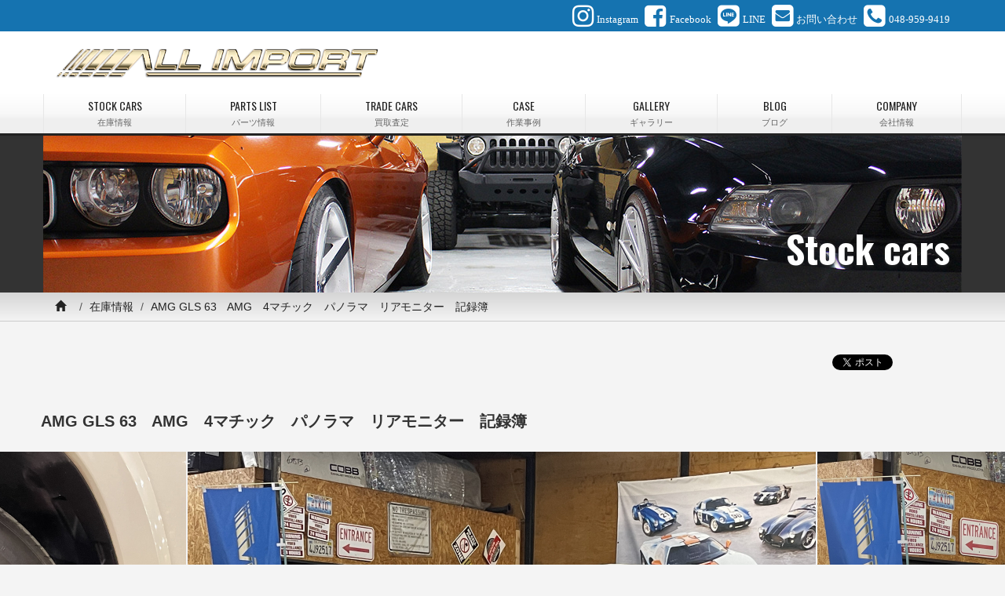

--- FILE ---
content_type: text/html; charset=UTF-8
request_url: https://www.allimport.jp/vcsMember/stockList_813-1/detail.html?shopNo=813-1&carNo=529
body_size: 6105
content:
<!DOCTYPE HTML PUBLIC "-//W3C//DTD HTML 4.01 Transitional//EN" "http://www.w3.org/TR/html4/loose.dtd">

<html lang="ja">
<head>
    <meta http-equiv="Content-Type" content="text/html; charset=UTF-8">
    <meta name="author" content="">
    <meta name="description" content="AMG GLS 63　AMG　4マチック　パノラマ　リアモニター　記録簿 中古車情報ページ。AMG GLSの 中古車 は埼玉県のオールインポートにお任せください。">
    <meta name="keywords" content="AMG,GLS, 中古車 ,埼玉県">
    <title>AMG GLS 63　AMG　4マチック　パノラマ　リアモニター　記録簿 中古車情報 オールインポート https://www.allimport.jp</title>




    <meta http-equiv="Content-Script-Type" content="text/javascript" />
    <meta property="og:title" content="AMG GLS 63　AMG　4マチック　パノラマ　リアモニター　記録簿 中古車情報 オールインポート https://www.allimport.jp" />
    <meta property="og:url" content="http://www.virtualcarshop.jp/vcsMember/stockList_813-1/detail.html?shopNo=813-1&amp;carNo=529" />
    <meta property="og:image" content="/vcsImg/car/813-1/l/529_561358.jpg" />
    <link href="/vcsCss/vcsCommon.css" rel="stylesheet" type="text/css">
    <link href="/vcsJs/jquery-ui/ui/ui.tabs.css" rel="stylesheet" type="text/css" />
    <script type="text/javascript" src="/vcsJs/jquery-1.8.3.min.js"></script>
    <script type="text/javascript" src="/vcsJs/jquery-ui/ui/jquery-ui.js"></script>
    <script type="text/javascript" src="/vcsJs/vcsCommon.js"></script>
    <script type="text/javascript" src="/vcsJs/vcs_footer.js"></script>
    <script type="text/javascript" src="//apis.google.com/js/plusone.js"></script>



    <!--allimportアドバンススクリプト-->

    <meta name="viewport" content="width=device-width">
    
    
    <link href="/vcsCss/detail.css" rel="stylesheet" type="text/css">


    <!-- Web Font -->
    <link href="https://maxcdn.bootstrapcdn.com/font-awesome/4.4.0/css/font-awesome.min.css" rel="stylesheet">
    <link href="https://fonts.googleapis.com/css?family=Share:400,700" rel="stylesheet" type="text/css">
    <link href="https://fonts.googleapis.com/css?family=Oswald:300,400,700" rel="stylesheet" type="text/css">

    <!-- CSS -->
    <link href="https://www.allimport.jp/wordpress/wp-content/themes/allimport---new/css/bootstrap.min.css" rel="stylesheet" />
    <link href="https://www.allimport.jp/wordpress/wp-content/themes/allimport---new/css/bootstrap-theme.css" rel="stylesheet" />
    <link rel="stylesheet" href="https://www.allimport.jp/wordpress/wp-content/themes/allimport---new/style.css?20190725">


    <link rel="stylesheet" href="https://www.allimport.jp/wordpress/wp-content/themes/allimport---new/stock-detail.css?20190725">
    <link rel="stylesheet" type="text/css" href="/vcsCss/stockDetail/813-1.css">


    <script src="https://code.jquery.com/jquery-3.2.1.min.js"></script>


    <script src="https://www.allimport.jp/wordpress/wp-content/themes/allimport---new/js/lineheight.js"></script>

    <script>

        $(function() {
//alert("aaaaa");

            $(".blog-box h2").heightLine({
                minWidth:480
            });

            $(".blog-box p.read").heightLine({
                minWidth:480
            });

            $(".stock-info h2, .parts-info h2, .gallery-info h2").heightLine({
                minWidth:480
            });

            $(".parts-info .price-box p").heightLine({
                minWidth:480
            });

            $(".stock-info h4, .stock-info h4").heightLine({
                minWidth:480
            });




        });


    </script>

    <link rel='stylesheet' id='dashicons-css'  href='https://www.allimport.jp/wordpress/wp-includes/css/dashicons.min.css?ver=4.9.10' type='text/css' media='all' />
    <link rel='stylesheet' id='admin-bar-css'  href='https://www.allimport.jp/wordpress/wp-includes/css/admin-bar.min.css?ver=4.9.10' type='text/css' media='all' />
    <link rel='stylesheet' id='contact-form-7-css'  href='https://www.allimport.jp/wordpress/wp-content/plugins/contact-form-7/includes/css/styles.css?ver=5.0.5' type='text/css' media='all' />
    <link rel='stylesheet' id='themename-style-css'  href='https://www.allimport.jp/wordpress/wp-content/themes/allimport---new/style.css?ver=1.0' type='text/css' media='all' />
    <link rel='stylesheet' id='fancybox-css'  href='https://www.allimport.jp/wordpress/wp-content/plugins/easy-fancybox/css/jquery.fancybox.1.3.23.min.css' type='text/css' media='screen' />
    <script type='text/javascript' src='https://www.allimport.jp/wordpress/wp-includes/js/jquery/jquery.js?ver=1.12.4'></script>
    <script type='text/javascript' src='https://www.allimport.jp/wordpress/wp-includes/js/jquery/jquery-migrate.min.js?ver=1.4.1'></script>
    <link rel='https://api.w.org/' href='https://www.allimport.jp/wp-json/' />
    <link rel="EditURI" type="application/rsd+xml" title="RSD" href="https://www.allimport.jp/wordpress/xmlrpc.php?rsd" />
    <link rel="wlwmanifest" type="application/wlwmanifest+xml" href="https://www.allimport.jp/wordpress/wp-includes/wlwmanifest.xml" />
    <meta name="generator" content="WordPress 4.9.10" />
    <link rel='shortlink' href='https://www.allimport.jp/?p=16' />
    <link rel="alternate" type="application/json+oembed" href="https://www.allimport.jp/wp-json/oembed/1.0/embed?url=https%3A%2F%2Fwww.allimport.jp%2Fcompany" />
    <link rel="alternate" type="text/xml+oembed" href="https://www.allimport.jp/wp-json/oembed/1.0/embed?url=https%3A%2F%2Fwww.allimport.jp%2Fcompany&#038;format=xml" />
    

    <style>

      [class^="im-"], [class*=" im-"] {
        font-family: "vcs-icons" !important;
    }
    </style>
        <!-- Global site tag (gtag.js) - Google Analytics -->
<script async src="https://www.googletagmanager.com/gtag/js?id=UA-131404168-1"></script>
<script>
  window.dataLayer = window.dataLayer || [];
  function gtag(){dataLayer.push(arguments);}
  gtag('js', new Date());

  gtag('config', 'UA-131404168-1');
</script>
</head>
<body style="margin: 0px;">








<div class="wrap">
    <div class="ve5103stockList" >
        <div class="carStockDetail" >
            







            <!--allimportプライマリーコンテンツ-->




            <header>
                <div id="head-sns" class="container-fruid">
                    <div class="container clearfix">
                        <div id="head-sns-row" class="clearfix">



                            <div class="sns-item"><a href="https://www.instagram.com/allimport_tokyo/profilecard/?igsh=MWRlcnBkeWFleGdhMA%3D%3D" target="_blank" title="instagram"><i class="im im-instagram"></i><span class="item-name">Instagram</span></a></div>

                            <div class="sns-item"><a href="https://www.facebook.com/%E3%82%AA%E3%83%BC%E3%83%AB%E3%82%A4%E3%83%B3%E3%83%9D%E3%83%BC%E3%83%88-761847420587405/" target="_blank" title="Facebook"><i class="im im-facebook-square"></i><span class="item-name">Facebook</span></a></div>


                            <div class="sns-item"><a href="https://www.allimport.jp/line" target="_blank" title="LINE"><i class="im im-line-square"></i><span class="item-name">LINE</span></a></div>
                            <div class="sns-item"><a href="https://www.allimport.jp/contact" title="お問い合わせ"><i class="im im-envelope-square"></i><span class="item-name">お問い合わせ</span></a></div>
                            <div class="sns-item hide-xs"><div class="linkless"><i class="im im-phone-square"></i><span class="item-name">048-959-9419</span></div></div>
                            <div class="sns-item show-xs"><a href="tel:048-959-9419" title="048-959-9419"><i class="im im-phone-square"></i><span class="item-name">048-959-9419</span></a></div>
                        </div>
                    </div>
                </div>
                <div class="container">
                    <div id="head-logo">
                        <a href="https://www.allimport.jp">
                            <img src="https://www.allimport.jp/wordpress/wp-content/themes/allimport---new/images/logo.png" alt="ALL IMPORT" />
                        </a>
                    </div>
                </div>
            </header>

            <nav class="navbar navbar-default" role="navigation">
                <div class="container">
                    <div class="navbar-header">
                        <button type="button" class="navbar-toggle" data-toggle="collapse" data-target="#top-nav">
                            <span class="nav-title">Menu</span>
                            <i class="fa fa-bars"></i>
                        </button>
                    </div>
                    <div class="collapse navbar-collapse" id="top-nav">
                        <ul id="menu-navigation" class="nav navbar-nav">
                            <li><a title="在庫情報" href="https://www.allimport.jp/stockcars">STOCK CARS<span class="sml-cap">在庫情報</span></a></li>
                            <li><a title="パーツ情報" href="https://www.allimport.jp/partslist">PARTS LIST<span class="sml-cap">パーツ情報</span></a></li>
                            <li><a title="買取査定" href="https://www.allimport.jp/tradecars">TRADE CARS<span class="sml-cap">買取査定</span></a></li>

                            <li><a title="作業事例" href="https://www.allimport.jp/archives/category/case">CASE<span class="sml-cap">作業事例</span></a></li>

                            <li><a title="ギャラリー" href="https://www.allimport.jp/gallery">GALLERY<span class="sml-cap">ギャラリー</span></a></li>
                            <li><a title="ブログ" href="https://www.allimport.jp/blog">BLOG<span class="sml-cap">ブログ</span></a></li>
                            <li><a title="会社情報" href="https://www.allimport.jp/company">COMPANY<span class="sml-cap">会社情報</span></a></li>



                        </ul>
                    </div>
                </div>
            </nav>

            <div class="container-fruid title-bg">
                <div class="container">
                    <div class="title-img"><img src="https://www.allimport.jp/wordpress/wp-content/themes/allimport---new/images/title/stockcars.jpg" /></div>
                    <h2 id="pagetitle-tx">Stock cars</h2>
                </div>
            </div>
            <div class="container-fruid breadcrumb-bg clearfix">
                <div class="container">
                    <ol class="breadcrumb">
                        <li><a href="/"><span class="glyphicon glyphicon-home"></span></a></li>
                        &nbsp;

                        <li class="active"><a href="/stockcars/">在庫情報</a></li>

                        <li class="active">AMG&nbsp;GLS&nbsp;63　AMG　4マチック　パノラマ　リアモニター　記録簿</li>
                    </ol></div>
            </div>
            <!--ヘッダーの高さ分の余白-->
            <!--ここまでヘッダー-->
            <!--/Pagetitle -->

            <!-- Contents -->
            <section id="" class="cf">
                <!-- NEWS -->
                <section id="newsmm-single">



                    <!-- Pankuzu -->



                    <!-- SNS -->
                    <div class="hc_topSection" >
                        <div class="hc_snsButtons" >
                            <ul id="sns_button">
                                <li class="sns_facebook" id="sns_facebook">&nbsp;</li>
                                <li class="sns_twitter">
                                    <a href="http://twitter.com/share" class="twitter-share-button" data-text="AMG GLS 63　AMG　4マチック　パノラマ　リアモニター　記録簿 中古車情報 オールインポート https://www.allimport.jp #wintel" data-count="none" data-lang="ja">ツイート</a>
                                    <script type="text/javascript" charset="utf-8" src="//platform.twitter.com/widgets.js"></script>
                                </li>
                            </ul>
                        </div>
                    </div>



                    <!-- Title -->
                    <div class="titlemm">
                        <div class="titlebody cf">
                            <h1>AMG&nbsp;GLS&nbsp;63　AMG　4マチック　パノラマ　リアモニター　記録簿</h1>
                        </div>
                    </div>
                    <!-- /Title -->

                    <!-- Gallery fot PCs -->
                    <section class="wideslider_body">
                        <div id="film_roll_slider">
                                                                                        <div><img src="/vcsImg/car/813-1/l/529_561358.jpg"></div>
                                                              <div><img src="/vcsImg/car/813-1/l/529_485793.jpg"></div>
                                                              <div><img src="/vcsImg/car/813-1/l/529_975694.jpg"></div>
                                                              <div><img src="/vcsImg/car/813-1/l/529_436179.jpg"></div>
                                                              <div><img src="/vcsImg/car/813-1/l/529_535236.jpg"></div>
                                                              <div><img src="/vcsImg/car/813-1/l/529_175856.jpg"></div>
                                                              <div><img src="/vcsImg/car/813-1/l/529_937790.jpg"></div>
                                                              <div><img src="/vcsImg/car/813-1/l/529_952055.jpg"></div>
                                                              <div><img src="/vcsImg/car/813-1/l/529_823974.jpg"></div>
                                                              <div><img src="/vcsImg/car/813-1/l/529_741992.jpg"></div>
                                                              <div><img src="/vcsImg/car/813-1/l/529_024667.jpg"></div>
                                                              <div><img src="/vcsImg/car/813-1/l/529_124577.jpg"></div>
                                                              <div><img src="/vcsImg/car/813-1/l/529_341188.jpg"></div>
                                                              <div><img src="/vcsImg/car/813-1/l/529_145274.jpg"></div>
                                                              <div><img src="/vcsImg/car/813-1/l/529_089542.jpg"></div>
                                                              <div><img src="/vcsImg/car/813-1/l/529_740538.jpg"></div>
                                                              <div><img src="/vcsImg/car/813-1/l/529_191379.jpg"></div>
                                                              <div><img src="/vcsImg/car/813-1/l/529_932137.jpg"></div>
                                                              <div><img src="/vcsImg/car/813-1/l/529_846011.jpg"></div>
                                                              <div><img src="/vcsImg/car/813-1/l/529_842956.jpg"></div>
                                                              <div><img src="/vcsImg/car/813-1/l/529_422733.jpg"></div>
                                                              <div><img src="/vcsImg/car/813-1/l/529_835668.jpg"></div>
                                                              <div><img src="/vcsImg/car/813-1/l/529_179687.jpg"></div>
                                                              <div><img src="/vcsImg/car/813-1/l/529_326708.jpg"></div>
                                                              <div><img src="/vcsImg/car/813-1/l/529_916294.jpg"></div>
                                                              <div><img src="/vcsImg/car/813-1/l/529_284801.jpg"></div>
                                                              <div><img src="/vcsImg/car/813-1/l/529_360717.jpg"></div>
                                                        
                        </div>
                        <div id="film_roll_arrow">
                            <a href="#" class="btn_prev" id="film_roll_prev"><img src="/vcsJs/prev01.png" alt=""></a>
                            <a href="#" class="btn_next" id="film_roll_next"><img src="/vcsJs/next01.png" alt=""></a>
                        </div>
                                                <p class="photolink"><a href="/vcsMember/stockList/photoList.html?shopNo=813-1&amp;carNo=529" target="_blank">すべての画像（27枚）を見る&nbsp;&raquo;</a></p>
                                            </section>
                    <!-- /Gallery -->

                    <!-- Gallery fot TAb and SMP -->
                    <div class="gallerymm">
                        <div class="fotorama" data-width="100%" data-maxheight="750" data-ratio="1280/853" data-nav="thumbs" data-thumbheight="48" data-fit="cover" data-autoplay="true" data-loop="true" data-shuffle="false" data-allowfullscreen="true">
                                                                                        <img src="/vcsImg/car/813-1/l/529_561358.jpg">
                                                              <img src="/vcsImg/car/813-1/l/529_485793.jpg">
                                                              <img src="/vcsImg/car/813-1/l/529_975694.jpg">
                                                              <img src="/vcsImg/car/813-1/l/529_436179.jpg">
                                                              <img src="/vcsImg/car/813-1/l/529_535236.jpg">
                                                              <img src="/vcsImg/car/813-1/l/529_175856.jpg">
                                                              <img src="/vcsImg/car/813-1/l/529_937790.jpg">
                                                              <img src="/vcsImg/car/813-1/l/529_952055.jpg">
                                                              <img src="/vcsImg/car/813-1/l/529_823974.jpg">
                                                              <img src="/vcsImg/car/813-1/l/529_741992.jpg">
                                                              <img src="/vcsImg/car/813-1/l/529_024667.jpg">
                                                              <img src="/vcsImg/car/813-1/l/529_124577.jpg">
                                                              <img src="/vcsImg/car/813-1/l/529_341188.jpg">
                                                              <img src="/vcsImg/car/813-1/l/529_145274.jpg">
                                                              <img src="/vcsImg/car/813-1/l/529_089542.jpg">
                                                              <img src="/vcsImg/car/813-1/l/529_740538.jpg">
                                                              <img src="/vcsImg/car/813-1/l/529_191379.jpg">
                                                              <img src="/vcsImg/car/813-1/l/529_932137.jpg">
                                                              <img src="/vcsImg/car/813-1/l/529_846011.jpg">
                                                              <img src="/vcsImg/car/813-1/l/529_842956.jpg">
                                                              <img src="/vcsImg/car/813-1/l/529_422733.jpg">
                                                              <img src="/vcsImg/car/813-1/l/529_835668.jpg">
                                                              <img src="/vcsImg/car/813-1/l/529_179687.jpg">
                                                              <img src="/vcsImg/car/813-1/l/529_326708.jpg">
                                                              <img src="/vcsImg/car/813-1/l/529_916294.jpg">
                                                              <img src="/vcsImg/car/813-1/l/529_284801.jpg">
                                                              <img src="/vcsImg/car/813-1/l/529_360717.jpg">
                                                        
                        </div>
                    </div>
                    <!-- /Gallery -->

                    <!-- Contents -->
                    <section class="contentsdetail">

                        <!-- 基本情報 -->
                        <section class="basicinfo cf">
                        
            
            
                        <!-- 自由設定項目1 -->

                             

                        <!-- 基本仕様 -->
                        <div class="generalinfo cf">
                            <h2 class="sectitle">基本仕様</h2>

                            <!-- Spec -->
                            <dl class="dl-spec">

                                                          <dt>年式</dt>
                              <dd>2016/H28</dd>
                            
                                                          <dt>走行距離</dt>
                              <dd>5.5万km</dd>
                            
                                                          <dt>車検</dt>
                              <dd>R5年3月</dd>
                            
                                                          <dt>外装色</dt>
                              <dd>ダイヤモンドホワイトパール</dd>
                            
                                                          <dt>内装色</dt>
                              <dd>ブラックナッパレザー</dd>
                            
                                                          <dt>排気量</dt>
                              <dd>5,500cc</dd>
                            
                                                          <dt>定員</dt>
                              <dd>7名</dd>
                            
                                                          <dt>修復歴</dt>
                              <dd>なし</dd>
                            
                            
                            
                                                          <dt>車台番号末尾</dt>
                              <dd>999</dd>
                                                        
                                                          <dt>種別</dt>
                              <dd>中古車</dd>
                            
                            </dl>
                            <!-- /Spec -->

                        </div>
                        <!-- /基本仕様 -->

                        <!-- 自由設定項目2 -->
                        

                            <!-- Equipment -->
                            <div class="equipment">
                                <h2 class="sectitle">装備</h2>
                                <ul class="cf">

                                                                            <li class="equiped">オートマ</li>
                                                                                                                <li class="equiped">左ハンドル</li>
                                                                                                                <li class="equiped">ディーラー車</li>
                                                                                                                <li class="equiped">ガソリン</li>
                                    
                                                                                                                                                                                                                                                                                                                                                                                                                                                                                                                                                                                                                                                                                                                                                                                                                                                                                                                                                                                                                                                                                                                                                                                                                                                                                                                                                                                                                                                                                                                                                                                                                                                                                                                                                                                                                                                                                                                                                                                                                                                                                                                                                                                                                                                                                                                                                                                                                                                                                                                                                                                                                                                                                                                                                                                                                                                                                                                                                                                                                                                                                                                                                                                                                                                                                                                                                                                                                                                                                                                                                                                                                                                                                                                                                                                                                                                                                                                                                                                                                                                                                                                                                                                                                                                                                                                                                                                                                                                                                                                                                                                                                                                                                                                                                                                                                                                                                                                                                                                                                                                                                                                                                                                                                                                                                                                                                                                                                                                                                                                                                                                                                                                                                                                                                                                                                
                                                                            <li class="equiped">リ済込</li>
                                    
                                </ul>
                            </div>
                            <!-- /Equipment -->

                            <!-- Price and contact -->
                            <section class="price_contact cf">

                                <!-- Price -->
                                <div class="pricemm">
                                    <ul>
                                        <li>
                                            <div class="price-icon">


                                                                                      <img src="/vcsImg/img/car/statusIcon/status3m.gif" alt=""/>
                                                                                  </div>
                                    </li>
                                    <li><h3>車両本体価格</h3></li>
                                    <li>
                                        <p><strong>798</strong>万円(税込)</p>
                                    </li>
                                </ul>
                            </div>
                            <!-- /Price -->

<!-- Contact -->
<div class="contactbn">
<ul>

<li class="col3"><div class="contactButton"><a href="https://manager.wintel.co.jp/vcsMember/stockList/query.html?shopNo=813-1&amp;carNo=529" target="_blank">メールで問い合わせ</a></div></li>
<li class="col3">   <!--LINEボタン　allimport--> 
        <div class="lineButton">
          <a href="https://www.allimport.jp/line" target="_blank"></a>
        </div></li>
<li class="col3"><div class="telButton"><a href="tel:048-959-9419">048-959-9419</a></div></li>

</ul>
</div>
<!-- /Contact -->

                            </section>
                            <!-- /Price and contact -->

                        </section>
                        <!-- /基本情報 -->



                    <!-- 自由設定項目3 -->
                               

                        <!-- Comment -->
                        <section class="commentmm">
                            <h2 class="sectitle">コメント</h2>
                            <div class="comment_body cf">
                                2016yモデル　メルセデスAMG　GLS63　4マチック<br />
<br />
ダイヤモンドホワイトM<br />
ブラックナッパレザー<br />
<br />
車検R5/3迄　<br />
整備一式実施　乗出し総額824.6万円【陸送が必要な場合は費用別途計上】<br />
<br />
パノラマルーフ<br />
リア席モニターｘ2<br />
ハーマンカードンサラウンド<br />
シートヒーター　シートクーラー<br />
HDDナビ　地デジ　360カメラ　ETC<br />
純正AMG22インチAW<br />
ディーラー記録簿<br />
<br />
メルセデスベンツ正規新車　中古車　取り扱い実績多数<br />
株式会社オールインポート

                                                        <br>
                            <!-- 車検証情報 -->
                            
                            
                            
                            
                            
                            
                            
                            
                            
                            
                            
                            
                            
                            
                            
                            
                            
                            
                            
                            
                            
                                <!-- 自由定型項目4 -->
                                    <div class="free-item4 freeItem">
                                        <div class="cap"></div>
                                        <div class="contents freeItem">
                                            
                                                                                                                                </div>
                                        <div class="clear"></div>
                                    </div>

                            </div>
                        </section>
                        <!-- /Comment -->

                        <!-- Related buttons -->
                        <div class="shopcontactmm">

<!-- Contact -->
<div class="contactbn">
<ul>

<li class="col3"><div class="contactButton"><a href="https://manager.wintel.co.jp/vcsMember/stockList/query.html?shopNo=813-1&amp;carNo=529" target="_blank">メールで問い合わせ</a></div></li>
<li class="col3">   <!--LINEボタン　allimport--> 
        <div class="lineButton">
          <a href="https://www.allimport.jp/line" target="_blank"></a>
        </div></li>
<li class="col3"><div class="telButton"><a href="tel:048-959-9419">048-959-9419</a></div></li>

</ul>
</div>
<!-- /Contact -->
                            <!-- /Contact -->



                        </div>
                        <!-- / Related buttons  -->

                        <!-- Shop information -->
                        <div class="shopinfo cf">
                            <h2 class="sectitle">掲載店舗情報</h2>
                            <div class="shopinfo_pix">

                            <img src="/vcsImg/shop/813-1/l/813-1_023776.jpg" alt="オールインポート" />

                            </div>
                            <div class="shopinfo_table">
                            <dl>
                                <dt>ショップ名</dt>
                                <dd>オールインポート</dd>
                                <dt>住所</dt>
                                <dd>〒341-0012　埼玉県三郷市半田1063-2</dd>
                                <dt>電話番号</dt>
                                <dd class="shop-tel"><a href="tel:048-959-9419">048-959-9419</a></dd>
                                <dt>FAX番号</dt>
                                <dd>048-959-9469</dd>
                                <dt>営業時間</dt>
                                <dd>10：00～18：00</dd>
                                <dt>定休日</dt>
                                <dd>毎月曜日　 年末年始　お盆　GW</dd>
                                <dt>ホームページ</dt>
                                <dd>
                                                                        <a href="https://www.allimport.jp" target="_blank">アメ車専門店 ALL IMPORT / オールインポート</a>
                                  
                                </dd>
                            </dl>
                            </div>
                        </div>
                        <!-- /Shop information -->

                    </section>
                    <!-- /Contents -->


                    <!-- Scripts -->

                    <!-- Fotorama -->
                    <link href="/vcsJs/fotorama.css" rel="stylesheet">
                    <script src="/vcsJs/fotorama.js"></script>
                    <script src="/vcsJs/jquery.film_roll.min.js"></script>
                    <script src="/vcsJs/jquery.touchSwipe.min.js"></script>
                    <script>
                        $(function() {
                            fr = new FilmRoll({
                                container: '#film_roll_slider',
                                animation: 500,
                                interval: 6000,
                                pager: true,
                                no_css: true,
                                //pager: false,
                                prev: '#film_roll_prev',
                                next: '#film_roll_next'
                            });
                        });
                        //スライダー追加設定
                        $(function() {
                            $("#film_roll_slider,#film_roll_arrow").hover(
                                function(){
                                    $("#film_roll_arrow").stop(true).fadeTo('normal', 1.0);
                                },
                                function(){
                                    $("#film_roll_arrow").fadeTo('fast', 0);
                                });
                        });
                    </script>


                    <iframe src="https://manager.wintel.co.jp/scripts/vcs/enduser/AccessLog/phpeAccessLogCount.php?page=car&sub_no=0&ver=vcsMember&content_id=567936" frameborder="0" height="0" width="0" scrolling="no" seamless ></iframe>




                </section>
            </section>
            <!--/Contents -->
            </section>



            <div class="print">
                <a href="javascript: void(0);" onclick="window.open('/vcsMember/stockList/print.html?shopNo=813-1&amp;carNo=529','carPrint_page','toolbar=no,menubar=no,scrollbars=yes,resizable=yes,location=no,width=660,height=600')">印刷用ページを表示</a>
            </div>










            <!-- --------------　ここからフッター　-----------------  -->


            <footer id="footer-clumn">
                <div class="footer-bg">
                    <div id="footer-link">
                        <div class="container"> <span class="link-item"><a href="https://www.allimport.jp"><span class="glyphicon glyphicon-home"></span></a></span> <span class="link-item"><a href="https://www.allimport.jp/stockcars">在庫情報</a></span> <span class="link-item"><a href="https://www.allimport.jp/partslist">パーツ情報</a></span> <span class="link-item"><a href="https://www.allimport.jp/tradecars">買取査定</a></span> <span class="link-item"><a href="https://www.allimport.jp/archives/category/case">作業事例</a></span> <span class="link-item"><a href="https://www.allimport.jp/gallery">ギャラリー</a></span> <span class="link-item"><a href="https://www.allimport.jp/news">最新情報</a></span> <span class="link-item"><a href="https://www.allimport.jp/blog">ブログ</a></span> <span class="link-item"><a href="https://www.allimport.jp/company">会社情報</a></span> <span class="link-item"><a href="https://www.allimport.jp/contact">お問い合わせ</a></span> <span class="link-item"><a href="https://www.allimport.jp/privacy">プライバシーポリシー</a></span> </div>
                    </div>
                    <div id="footer-copyright">
                        <div class="container"><i class="fa fa-copyright"></i>&nbsp;2015&nbsp;ALL IMPORT Inc.</div>
                    </div>
                </div>
            </footer>

            <div class="inq-bottom fixed" style="bottom: 0px;">
                <div class="inq-wrap">

                    <ul>
                        <li class="inq-tel cf"><a href="tel:048-959-9419"><img class="contact-icon" src="https://www.allimport.jp/wordpress/wp-content/themes/allimport---new/images/tel.png" alt="">048-959-9419</a></li>

                        <li class="inq-line cf"><a href="/line/"><img class="contact-icon" src="https://www.allimport.jp/wordpress/wp-content/themes/allimport---new/images/LINE_APP_typeA.png" alt="">LINEトーク</a></li>

                    </ul>

                </div>
            </div>



            <!--[if lt IE 9]>
            <script src="https://oss.maxcdn.com/html5shiv/3.7.2/html5shiv.min.js"></script>
            <script src="https://oss.maxcdn.com/respond/1.4.2/respond.min.js"></script>
            <![endif]-->



            <script type="text/javascript" src="https://www.allimport.jp/wordpress/wp-content/themes/allimport---new/js/bootstrap.min.js"></script>
            <script type="text/javascript" src="https://www.allimport.jp/wordpress/wp-content/themes/allimport---new/js/scrolltopcontrol.js"></script>









        
        </div><!--carStockDetail-->
    </div><!--ve5103stockList-->
</div><!--wrap-->





</body>
</html>


--- FILE ---
content_type: text/css
request_url: https://www.allimport.jp/vcsCss/detail.css
body_size: 5014
content:

/* import common.css */

* {
    margin: 0px;
    padding: 0px;
    border-top-style: none;
    border-right-style: none;
    border-bottom-style: none;
    border-left-style: none;
    -moz-box-sizing: border-box;
    -webkit-box-sizing: border-box;
    -o-box-sizing: border-box;
    -ms-box-sizing: border-box;
    box-sizing: border-box;
    list-style: none;
}

html {
    height: 100%;
    width: 100%;
}

body {
    color: #333;
    font-size: 12px;
    font-family: 'Lucida Grande', 'Hiragino Kaku Gothic ProN', Meiryo, sans-serif;
    height: 100%;
    width: 100%;
    letter-spacing: -0.001em;
    -webkit-text-size-adjust: 100%;
    padding: 0;
}

/* For modern browsers */
.cf:before,
.cf:after {
    content: "";
    display: table;
}

.cf:after {
    clear: both;
}

/* For IE 6/7 (trigger hasLayout) */
.cf {
    zoom: 1;
    overflow: hidden;
}

img {
    vertical-align: bottom
}

img.insert-bn-stockdetail {
    width: auto;
    max-width: 100%;
    height: auto;
    margin: 0 auto;
}

a {
    color: #3f4c6b;
    text-decoration: underline;
}

a:hover {
    color: #000;
    text-decoration: none;
}

.b-m10 {
    padding: 0px;
    margin-top: 0px;
    margin-right: 0px;
    margin-bottom: 10px;
    margin-left: 0px;
}

.b-m15 {
    padding: 0px;
    margin-top: 0px;
    margin-right: 0px;
    margin-bottom: 15px;
    margin-left: 0px;
}

.b-m20 {
    padding: 0px;
    margin-top: 0px;
    margin-right: 0px;
    margin-bottom: 20px;
    margin-left: 0px;
}

.b-m25 {
    padding: 0px;
    margin-top: 0px;
    margin-right: 0px;
    margin-bottom: 25px;
    margin-left: 0px;
}

.b-m15cb {
    padding: 0px;
    margin-top: 0px;
    margin-right: 0px;
    margin-bottom: 15px;
    margin-left: 0px;
    clear: both;
}

.b-m20cb {
    padding: 0px;
    margin-top: 0px;
    margin-right: 0px;
    margin-bottom: 20px;
    margin-left: 0px;
    clear: both;
}

.b-m25cb {
    padding: 0px;
    margin-top: 0px;
    margin-right: 0px;
    margin-bottom: 25px;
    margin-left: 0px;
    clear: both;
}

.b-m30cb {
    padding: 0px;
    margin-top: 0px;
    margin-right: 0px;
    margin-bottom: 30px;
    margin-left: 0px;
    clear: both;
}

.b-m35cb {
    padding: 0px;
    margin-top: 0px;
    margin-right: 0px;
    margin-bottom: 35px;
    margin-left: 0px;
    clear: both;
}

.b-m40cb {
    padding: 0px;
    margin-top: 0px;
    margin-right: 0px;
    margin-bottom: 40px;
    margin-left: 0px;
    clear: both;
}

.b-m45cb {
    padding: 0px;
    margin-top: 0px;
    margin-right: 0px;
    margin-bottom: 45px;
    margin-left: 0px;
    clear: both;
}

.b-m70cb {
    padding: 0px;
    margin-top: 0px;
    margin-right: 0px;
    margin-bottom: 70px;
    margin-left: 0px;
    clear: both;
}

.tac {
    text-align: center;
}

/* Style for PCs */
@media screen and (min-width: 769px) {

    img {
        -ms-interpolation-mode: bicubic;
    }

    .pc {
        display: block;
    }

    .phone {
        display: none;
    }

}

/* Style for TabletPCs */
@media screen and (min-width: 641px) and (max-width: 768px) {

    img {
        -ms-interpolation-mode: bicubic;
    }

    .pc {
        display: block;
    }

    .phone {
        display: none;
    }

}

/* Style for Smartphonea */
@media screen and (max-width: 640px) {

    img,
    object,
    embed {
        max-width: 100%;
        height: auto;
    }

    img {
        -ms-interpolation-mode: bicubic;
    }

    .pc {
        display: none;
    }

    .phone {
        display: block;
    }

}

/* =======================================
    アイコン用webフォント設定
======================================= */

@font-face {
    font-family: 'vcs-icons';
    src: url('/vcsCss/fonts/vcs-icons.eot?p68t49');
    src: url('/vcsCss/fonts/vcs-icons.eot?p68t49#iefix') format('embedded-opentype'),  url('/vcsCss/fonts/vcs-icons.ttf?p68t49') format('truetype'),  url('/vcsCss/fonts/vcs-icons.woff?p68t49') format('woff'),  url('/vcsCss/fonts/vcs-icons.svg?p68t49#vcs-icons') format('svg');
    font-weight: normal;
    font-style: normal;
}

/* Firefox, Opera, Safari */
@font-face {
    font-family: 'vcs-icons';
    src: url('/vcsCss/fonts/vcs-icons.ttf') format('truetype');
}

[class^="im-"],
[class*=" im-"] {
    /* use !important to prevent issues with browser extensions that change fonts */
    font-family: 'vcs-icons';
    speak: none;
    font-style: normal;
    font-weight: normal;
    font-variant: normal;
    text-transform: none;
    line-height: 1;
    /* Better Font Rendering =========== */
    -webkit-font-smoothing: antialiased;
    -moz-osx-font-smoothing: grayscale;
}

.im-line:before {
    content: "\e900";
}

.im-line-square:before {
    content: "\e800";
}

.im-envelope-o:before {
    content: "\f003";
}

.im-home:before {
    content: "\f015";
}

.im-print:before {
    content: "\f02f";
}

.im-camera:before {
    content: "\f030";
}

.im-map-marker:before {
    content: "\f041";
}

.im-twitter-square:before {
    content: "\f081";
}

.im-facebook-square:before {
    content: "\f082";
}

.im-phone:before {
    content: "\f095";
}

.im-phone-square:before {
    content: "\f098";
}

.im-twitter:before {
    content: "\f099";
}

.im-facebook:before {
    content: "\f09a";
}

.im-facebook-f:before {
    content: "\f09a";
}

.im-envelope:before {
    content: "\f0e0";
}

.im-building-o:before {
    content: "\f0f7";
}

.im-youtube-square:before {
    content: "\f166";
}

.im-youtube:before {
    content: "\f167";
}

.im-instagram:before {
    content: "\f16d";
}

.im-tumblr:before {
    content: "\f173";
}

.im-tumblr-square:before {
    content: "\f174";
}

.im-envelope-square:before {
    content: "\f199";
}

.im-fax:before {
    content: "\f1ac";
}

.im-building:before {
    content: "\f1ad";
}

.im-automobile:before {
    content: "\f1b9";
}

.im-car:before {
    content: "\f1b9";
}

.im-ship:before {
    content: "\f21a";
}

body {
    background-color: #fff;
}



/* Style for PCs */
@media screen and (min-width: 769px) {

    /* Pankuzu */
    .pankuzu {
        width: 100%;
        height: auto;
    }

    .pankuzu ul {
        width: 98%;
        max-width: 1180px;
        height: auto;
        display: block;
        margin: 0 auto;
        padding: 0.5%;
        background-color: #fff;
        border-bottom: 1px dotted #666;
    }

    .pankuzu ul li {
        float: left;
        font-size: 0.8em;
        line-height: 1.5em;
        list-style: none;
        color: #333;
    }

    .pankuzu ul li a {
        color: #666;
        text-decoration: none;
    }

    .pankuzu ul li a:hover {
        color: #000;
        text-decoration: underline;
    }

    /* Title */
    .titlemm {
        width: 100%;
        height: auto;
    }

    .titlemm .titlebody {
        width: 100%;
        max-width: 1200px;
        height: auto;
        margin: 0 auto;
    }

    .titlemm h1 {
        width: 100%;
        height: auto;
        display: block;
        float: left;
        font-size: 20px;
        line-height: 1.4em;
        text-align: left;
        font-weight: bold;
        color: #333;
        padding: 45px 1% 25px 1%;
        margin: 0;
    }

    /* Gallery for PCs */
    .wideslider_body {
        width: 100%;
        height: auto;
        background-color: #fff;
        padding: 20px 0 40px 0;
        position: relative;
    }

    .film_roll_wrapper {
        overflow: hidden;
    }

    .film_roll_shuttle {
        position: relative;
    }

    .film_roll_child {
        display: inline-block;
        margin-right: 1px;
    }

    .film_roll_child img {
        vertical-align: middle;
    }
    
    .film_roll_child p.img-comment {
    }

    .btn_prev,
    .btn_next {
        position: absolute;
        top: 50%;
        width: 100px;
        height: 100px;
        margin-top: -111px;
    }

    .btn_prev {
        left: 25px;
    }

    .btn_next {
        right: 25px;
    }

    .btn_prev:hover,
    .btn_next:hover {
        opacity: 0.7;
    }

    #film_roll_arrow {
        display: none;
    }

    .film_roll_pager {
        text-align: center;
        padding: 20px 0 20px;
    }

    .film_roll_pager a {
        width: 10px;
        height: 10px;
        border: 1px solid #999;
        -webkit-border-radius: 10px;
        -moz-border-radius: 10px;
        border-radius: 10px;
        display: inline-block;
        margin: 0 5px 0 0;
        transition: all 1s ease;
    }

    .film_roll_pager a:hover {
        background: #666;
    }

    .film_roll_pager a.active {
        background: #666;
    }

    .film_roll_pager span {
        display: none;
    }

    .film_roll_pager a,
    a.film_roll_prev,
    a.film_roll_next {
        -webkit-box-sizing: content-box;
        -moz-box-sizing: content-box;
        box-sizing: content-box;
    }

    p.photolink a {
        width: 30%;
        height: auto;
        display: block;
        margin: 0 auto;
        font-size: 12px;
        font-weight: normal;
        line-height: 50px;
        color: #fff;
        text-align: center;
        text-indent: -2.5rem;
        text-decoration: none;
        background-color: #c0c0c0;
        -webkit-border-radius: 3px;
        -moz-border-radius: 3px;
        border-radius: 3px;
    }
    @media screen and (min-width: 1025px) {
        p.photolink a {
            font-size: 14px;
            text-indent: -4rem;
        }
    }

    p.photolink a:hover {
        background-color: #666;
    }

    p.photolink a::before {
        float: left;
        width: 2.5rem;
        height: 50px;
        content: "\f030";
        font-family: "vcs-icons" !important;
        font-size: 1.4rem;
        line-height: 50px;
        vertical-align: middle;
        text-indent: 0;
        speak: none;
        font-style: normal;
        font-weight: normal;
        font-variant: normal;
        text-transform: none;
        -webkit-font-smoothing: antialiased;
        -moz-osx-font-smoothing: grayscale;
    }
    @media screen and (min-width: 1025px) {
        p.photolink a::before {
            width: 4rem;
            font-size: 1.8rem;
        }
    }

    /* Gallery for TAB and Smartphones */
    .gallerymm {
        display: none;
    }

    .fotorama {
        display: none;
    }

    /*-------------------------------------------------------------------------------------*/

    /* Contents Detail */
    .contentsdetail {
        width: 100%;
        height: auto;
    }

    .contentsdetail h2.sectitle {
        font-size: 18px;
        font-weight: bold;
        color: #333;
        margin-bottom: 25px;
    }

    .basicinfo {
        width: 100%;
        height: auto;
        margin: 0 auto;
    }

    /*-------------------------------------------------------------------------------------*/

    /* 基本仕様 */
    .generalinfo {
        width: 100%;
        max-width: 1200px;
        height: auto;
        display: block;
        margin: 0 auto;
        padding: 40px 2%;
        border-top: 1px solid #999;
    }

    .generalinfo .spec1m {
        width: 49%;
        height: auto;
        display: block;
        margin: 0;
        float: left;
    }

    .generalinfo .spec2m {
        width: 49%;
        height: auto;
        display: block;
        margin: 0;
        float: right;
    }

    .generalinfo dl {
        width: 100%;
        height: auto;
        display: block;
    }

    .generalinfo dl dt {
        width: 30%;
        height: auto;
        font-size: 12px;
        font-weight: normal;
        line-height: 1.4em;
        padding: 10px 1%;
        float: left;
    }

    .generalinfo dl dd {
        width: 100%;
        height: auto;
        font-size: 12px;
        font-weight: normal;
        line-height: 1.4em;
        padding: 10px 1% 10px 32%;
        border-bottom: 1px dotted #c0c0c0;
    }
    
    .generalinfo dl.dl-spec {
      display: -webkit-flex;
      display: flex;
      -webkit-flex-wrap: wrap;
      flex-wrap: wrap;
      width: 100%;
      height: auto;
    }
    
    .generalinfo dl.dl-spec dt {
      width: 19.5%;
      height: auto;
      font-size: 12px;
      font-weight: normal;
      line-height: 1.4em;
      padding: 10px 1%;
      float: none;
      border-bottom: 1px dotted #c0c0c0;
    }
    
    .generalinfo dl.dl-spec dt:nth-of-type(even) {
      margin-left: 1%;
    }
    
    .generalinfo dl.dl-spec dd {
      width: 29.5%;
      height: auto;
      font-size: 12px;
      font-weight: normal;
      line-height: 1.4em;
      padding: 10px 1%;
      float: none;
      border-bottom: 1px dotted #c0c0c0;
    }
    
    .generalinfo dl.dl-spec dd:nth-of-type(odd) {
      margin-right: 1%;
    }
    
    

    /*-------------------------------------------------------------------------------------*/

    /* 装備 */
    .equipment {
        width: 100%;
        max-width: 1200px;
        height: auto;
        display: block;
        margin: 0 auto;
        padding: 40px 2%;
        border-top: 1px solid #999;
    }

    .equipment ul {
        display: -webkit-flex;
        display: flex;
        -webkit-flex-wrap: wrap;
        flex-wrap: wrap;
    }

    .equipment ul li {
        width: calc( 25% - 10px );
        height: auto;
        padding: 5px 0;
        margin: 5px;
        display: block;
        border: 1px solid #ddd;
        color: #ddd;
        list-style: none;
        font-size: 11px;
        line-height: 1.0em;
        text-align: center;
        float: none;
        -webkit-border-radius: 3px;
        -moz-border-radius: 3px;
        border-radius: 3px;
    }
    @media screen and (min-width: 1025px) {
      .equipment ul li {
        width: calc( 20% - 10px );
      }
    }

    .equipment ul li.equiped {
        width: calc( 25% - 10px );
        height: auto;
        padding: 5px 0;
        margin: 5px;
        display: block;
        border: 1px solid #333;
        color: #fff;
        background-color: #333;
        list-style: none;
        font-size: 11px;
        line-height: 1.0em;
        text-align: center;
        float: none;
        -webkit-border-radius: 3px;
        -moz-border-radius: 3px;
        border-radius: 3px;
        white-space: nowrap;
        overflow: hidden;
    }
    @media screen and (min-width: 1025px) {
      .equipment ul li.equiped {
        width: calc( 20% - 10px );
      }
    }

    /*-------------------------------------------------------------------------------------*/

    /* 価格＆問い合わせ */
    .price_contact {
        width: 100%;
        height: auto;
    }

    /*-------------------------------------------------------------------------------------*/

    /* 価格 */
    .pricemm {
        width: 100%;
        max-width: 1200px;
        height: auto;
        display: block;
        margin: 0 auto;
        padding: 40px 2% 30px;
        border-top: 1px solid #999;
    }
    
    .price-wrap {
      display: flex;
      flex-wrap: wrap;
      justify-content: center;
      align-items: flex-end;
      width: 100%;
    }
    @media screen and (min-width: 1025px) {
      .price-wrap {
        justify-content: space-between;
      }
    }
    
    .price-wrap ul {
      margin: 0 2%;
    }
    @media screen and (min-width: 1025px) {
      .price-wrap ul {
        margin: 0 1%;
      }
    }
    
    .price-wrap-inner {
      display: flex;
      flex-wrap: wrap;
      justify-content: center;
      align-items: flex-end;
      width: 100%;
      margin-top: 30px;
    }
    @media screen and (min-width: 1025px) {
      .price-wrap-inner {
        justify-content: space-between;
        width: 55%;
        margin-top: 0;
      }
    }
    
    .price-wrap-inner ul {
      margin: 0 2%;
    }
    @media screen and (min-width: 1025px) {
      .price-wrap-inner ul {
        margin: 0 2%;
      }
    }
    
    .price-wrap ul.price-total {
      margin: 20px 1% 0 1%;
    }
    @media screen and (min-width: 1025px) {
      .price-wrap ul.price-total {
        margin: 0 1%;
      }
    }

    .pricemm ul {
        text-align: center;
    }

    .pricemm ul li {
        display: -moz-inline-box;
        display: inline-block;
    }

    .pricemm ul li .price-icon {
        padding: 0 0.5rem 0 0;
    }

    .pricemm ul li h3 {
        font-size: 20px;
        font-weight: normal;
        padding: 0 0.5rem 0 0;
    }

    .pricemm ul li p {
        font-size: 20px;
        font-weight: normal;
    }

    .pricemm ul li p strong {
        font-size: 40px;
        font-weight: bold;
        color: #000;
    }
    
    .pricemm .price-wrap ul li p strong {
        font-size: 30px;
        line-height: 30px;
        font-weight: bold;
        color: #000;
    }
    
    .pricemm ul.price-total li p strong {
      font-size: 40px;
      color: #c00;
    }
    
    .p-tax-explain {
      width: 98%;
      margin: 30px 1% 10px 1%;
    }
    
    .p-tax-explain p {
      font-size: 12px;
      line-height: 1.5em;
      margin-bottom: 0;
    }
    
    .p-price-explain {
      width: 98%;
      padding: 10px;
      margin: 0 1% 10px 1%;
      border-radius: 5px;
      border: 1px solid #d5d5d5;
    }
    
    .p-price-explain p {
      font-size: 12px;
      line-height: 1.5em;
      margin-bottom: 0.75em;
    }
    
    .p-price-explain p:last-of-type {
      margin-bottom: 0;
    }
    
    .p-price-explain p .nobreak {
      display: inline-block;
    }

    /*-------------------------------------------------------------------------------------*/

    /* 問い合わせ */
    .contactbn {
        width: 100%;
        max-width: 1200px;
        height: auto;
        display: block;
        margin: 0 auto;
        padding: 0px 2% 40px;
    }

    .contactbn ul {
        -webkit-display: flex;
        display: flex;
        width: 100%;
        height: auto;
        margin: 0 auto;
    }

    .contactbn ul li {
        height: auto;
        display: inline-block;
        margin: 0 auto;
    }

    .contactbn ul li.col2 {
        width: 48%;
    }

    .contactbn ul li.col3 {
        width: 31.33%;
    }

    .contactbn ul li a {
        width: auto;
        height: 50px;
        display: block;
        text-decoration: none;
        font-size: 12px;
        font-weight: normal;
        line-height: 50px;
        text-align: center;
        text-indent: -2.5rem;
        padding: 0;
        color: #333;
        background-color: #fff;
        -webkit-border-radius: 3px;
        -moz-border-radius: 3px;
        border-radius: 3px;
        border: 1px solid #666;
    }
    @media screen and (min-width: 1025px) {
        .contactbn ul li a {
            font-size: 18px;
            text-indent: -4rem;
        }
    }

    .contactbn ul li .contactButton a::before {
        float: left;
        width: 2.5rem;
        height: 50px;
        content: "\f0e0";
        font-family: "vcs-icons" !important;
        font-size: 1.4rem;
        line-height: 50px;
        vertical-align: middle;
        text-indent: 0;
        speak: none;
        font-style: normal;
        font-weight: normal;
        font-variant: normal;
        text-transform: none;
        -webkit-font-smoothing: antialiased;
        -moz-osx-font-smoothing: grayscale;
    }
    @media screen and (min-width: 1025px) {
        .contactbn ul li .contactButton a::before {
            width: 4rem;
            font-size: 1.8rem;
        }
    }

    .contactbn ul li .lineButton a::before {
        float: left;
        width: 2.5rem;
        height: 50px;
        content: "\e900";
        font-family: "vcs-icons" !important;
        font-size: 1.4rem;
        line-height: 50px;
        vertical-align: middle;
        text-indent: 0;
        speak: none;
        font-style: normal;
        font-weight: normal;
        font-variant: normal;
        text-transform: none;
        -webkit-font-smoothing: antialiased;
        -moz-osx-font-smoothing: grayscale;
    }
    @media screen and (min-width: 1025px) {
        .contactbn ul li .lineButton a::before {
            width: 4rem;
            font-size: 1.8rem;
        }
    }

    .contactbn ul li .lineButton a::after {
        content: "LINEで問い合わせ";
    }

    .contactbn ul li .purchaseButton {
        display: none;
    }

    .contactbn ul li .telButton a::before {
        float: left;
        width: 2.5rem;
        height: 50px;
        content: "\f095";
        font-family: "vcs-icons" !important;
        font-size: 1.6rem;
        line-height: 50px;
        vertical-align: middle;
        text-indent: 0;
        speak: none;
        font-style: normal;
        font-weight: normal;
        font-variant: normal;
        text-transform: none;
        -webkit-font-smoothing: antialiased;
        -moz-osx-font-smoothing: grayscale;
    }
    @media screen and (min-width: 1025px) {
        .contactbn ul li .telButton a::before {
            width: 4rem;
            font-size: 2rem;
        }
    }

    .contactbn ul li a:hover {
        background-color: #f0f0f0!important;
    }

    .contactbn ul li .telButton a[href^="tel:"] {
        pointer-events: none;
        cursor: default;
    }

    .contactbn ul li .telButton a[href^="tel:"]:hover {
        background-color: #fff;
    }

    /*-------------------------------------------------------------------------------------*/

    /* 在庫情報ボタン */
    .stockbn {
        -webkit-display: flex;
        display: flex;
        width: 100%;
        max-width: 1200px;
        height: auto;
        margin: 0 auto;
        padding: 0px 2% 30px;
    }

    .stockbn p a {
        width: 100%;
        height: auto;
        display: block;
        font-size: 18px;
        font-weight: bold;
        line-height: 50px;
        text-decoration: none;
        text-align: center;
        text-indent: -4rem;
        color: #fff;
        margin: 0 auto;
        background-color: #333;
        -webkit-border-radius: 3px;
        -moz-border-radius: 3px;
        border-radius: 3px;
    }

    .stockbn p a:hover {
        background-color: #555;
    }

    .stockbn .stockButton {
        display: inline-block;
        width: 48%;
        max-width: 600px;
        height: auto;
        padding: 0;
        margin: 0 auto;
    }

    .stockbn .homeButton {
        display: inline-block;
        width: 48%;
        max-width: 600px;
        height: auto;
        padding: 0;
        margin: 0 auto;
    }

    .stockbn p.stockButton a::before {
        float: left;
        width: 4rem;
        height: 50px;
        content: "\f1b9";
        font-family: "vcs-icons" !important;
        font-size: 1.6rem;
        line-height: 50px;
        vertical-align: middle;
        text-indent: 0;
        speak: none;
        font-style: normal;
        font-weight: normal;
        font-variant: normal;
        text-transform: none;
        -webkit-font-smoothing: antialiased;
        -moz-osx-font-smoothing: grayscale;
    }

    .stockbn p.homeButton a::before {
        float: left;
        width: 4rem;
        height: 50px;
        content: "\f015";
        font-family: "vcs-icons" !important;
        font-size: 2rem;
        line-height: 50px;
        vertical-align: middle;
        text-indent: 0;
        speak: none;
        font-style: normal;
        font-weight: normal;
        font-variant: normal;
        text-transform: none;
        -webkit-font-smoothing: antialiased;
        -moz-osx-font-smoothing: grayscale;
    }

    /*-------------------------------------------------------------------------------------*/

    /* コメント */
    .commentmm {
        width: 100%;
        max-width: 1200px;
        height: auto;
        display: block;
        margin: 0 auto;
        padding: 40px 2%;
        border-top: 1px solid #999;
    }

    .commentmm .comment_body {
        border: 1px dotted #999;
        padding: 40px;
        -webkit-border-radius: 3px;
        -moz-border-radius: 3px;
        border-radius: 3px;
    }
    
    .commentmm .comment_body hr {
      margin: 0.5em auto;
      padding: 0;
      border: 0;
      color: #000;
      background-color: #000;
      width: 100%;
      height: 1px;
    }

    .commentmm .comment_body img {
        width: auto;
        height: auto !important;
        max-width: 100%;
        margin: 0 auto;
    }

    .commentmm .comment_body .carInsp {
        padding: 1rem 0 0 0;
        margin: 1rem 0 0 0;
        border-top: 1px dotted #999;
    }

    .commentmm .comment_body .carInsp .inspWrap {
        display: inline-block;
    }

    .commentmm .comment_body .carInsp .inspKey {
        display: inline-block;
        font-weight: bold;
        margin: 0 0.5rem 0 0;
    }

    .commentmm .comment_body .carInsp .inspValue {
        display: inline-block;
        margin: 0 2rem 0 0;
    }

    .commentmm .comment_body .manageNo {
        padding: 1rem 0 0 0;
        margin: 1rem 0 0 0;
        border-top: 1px dotted #999;
    }

    /*-------------------------------------------------------------------------------------*/

    /* ショップへのお問い合わせ */
    .shopcontactmm {
        width: 100%;
        max-width: 1200px;
        height: auto;
        display: block;
        margin: 0 auto;
        padding: 40px 0 0 0;
        border-top: 1px solid #999;
    }

    .shopcontactmm p a {
        width: 100%;
        height: auto;
        display: block;
        font-size: 18px;
        font-weight: bold;
        line-height: 50px;
        text-decoration: none;
        text-align: center;
        color: #fff;
        margin: 0 auto;
        background-color: #333;
        border: 1px solid #333;
        -webkit-border-radius: 3px;
        -moz-border-radius: 3px;
        border-radius: 3px;
    }

    .shopcontactmm p a:hover {
        background-color: #555;
    }

    /*-------------------------------------------------------------------------------------*/

    /* 店舗情報 */
    .shopinfo {
        width: 100%;
        max-width: 1200px;
        height: auto;
        display: block;
        margin: 0 auto;
        padding: 40px 2%;
        border-top: 1px solid #999;
    }

    .shopinfo .shopinfo_pix {
        width: 40%;
        height: auto;
        float: left;
    }

    .shopinfo .shopinfo_pix img {
        width: 100%;
        height: auto;
        display: block;
    }

    .shopinfo .shopinfo_table {
        width: 55%;
        height: auto;
        float: right;
    }

    .shopinfo .shopinfo_table dl {
        width: 100%;
        height: auto;
        display: block;
    }

    .shopinfo .shopinfo_table dl dt {
        width: 30%;
        height: auto;
        font-size: 12px;
        font-weight: normal;
        line-height: 1.4em;
        padding: 15px 1%;
        float: left;
    }

    .shopinfo .shopinfo_table dl dd {
        width: 100%;
        height: auto;
        font-size: 12px;
        font-weight: normal;
        line-height: 1.4em;
        padding: 15px 1% 15px 32%;
        border-bottom: 1px dotted #c0c0c0;
    }

    .shopinfo .shopinfo_table dl dd.shop-tel a[href^="tel:"] {
        pointer-events: none;
        cursor: default;
        text-decoration: none;
        color: #333;
    }

    /*-------------------------------------------------------------------------------------*/

    /* 自由設定項目 */
    .free-item1,
    .free-item2,
    .free-item3 {
        width: 100%;
        max-width: 1200px;
        height: auto;
        display: block;
        margin: 0 auto;
        padding: 40px 2%;
        border-top: 1px solid #999;
    }

    .free-item1 .cap,
    .free-item2 .cap,
    .free-item3 .cap {
        font-size: 18px;
        font-weight: bold;
        color: #333;
        margin-bottom: 25px;
    }

    .free-item1 .contents,
    .free-item2 .contents,
    .free-item3 .contents {
        font-size: 12px;
        line-height: 1.6em;
        padding: 10px 1%;
    }

    .free-item1 .contents a,
    .free-item2 .contents a,
    .free-item3 .contents a {
        display: block;
    }

    .free-item4 {
        width: 100%;
        height: auto;
        padding: 40px 0 0 0;
    }

    .free-item4 img {
        width: auto;
        height: auto;
        max-width: 100%;
        margin: 0 auto;
    }
    
    .free-item1 hr,
    .free-item2 hr,
    .free-item3 hr, 
    .free-item4 hr {
      margin: 0.5em auto;
      padding: 0;
      border: 0;
      color: #000;
      background-color: #000;
      width: 100%;
      height: 1px;
    }

    /*-------------------------------------------------------------------------------------*/

}



/* Style for TabletPCs */
@media screen and (min-width: 641px) and (max-width: 768px) {

    /* Pankuzu */
    .pankuzu {
        width: 100%;
        height: auto;
    }

    .pankuzu ul {
        width: 98%;
        max-width: 1180px;
        height: auto;
        display: block;
        margin: 0 auto;
        padding: 0.5%;
        background-color: #fff;
        border-bottom: 1px dotted #666;
    }

    .pankuzu ul li {
        float: left;
        font-size: 0.8em;
        line-height: 1.5em;
        list-style: none;
        color: #333;
    }

    .pankuzu ul li a {
        color: #666;
        text-decoration: none;
    }

    .pankuzu ul li a:hover {
        color: #000;
        text-decoration: underline;
    }

    /* Title */
    .titlemm {
        width: 100%;
        height: auto;
        background-color: #fff;
    }

    .titlemm .titlebody {
        width: 100%;
        max-width: 1200px;
        height: auto;
        background-color: #fff;
        margin: 0 auto;
    }

    .titlemm h1 {
        width: 100%;
        height: auto;
        display: block;
        font-size: 22px;
        line-height: 1.4em;
        text-align: left;
        font-weight: bold;
        color: #333;
        padding: 30px 1% 20px 1%;
        margin: 0;
    }

    /* Gallery for PCs */
    .wideslider_body {
        display: none;
    }

    /* Gallery */

    .gallerymm {
        width: 100%;
        height: auto;
        margin: 0 auto;
        background-color: #f6f6f6;
    }

    .fotorama {
        width: 100%;
        height: auto;
        margin: 0 auto;
        overflow: hidden;
    }
    
    .fotorama p.img-comment {
    }

    /*-------------------------------------------------------------------------------------*/

    /* Contents Detail */
    .contentsdetail {
        width: 100%;
        height: auto;
    }

    .contentsdetail h2.sectitle {
        font-size: 18px;
        font-weight: bold;
        color: #333;
        margin-bottom: 25px;
    }

    .basicinfo {
        width: 100%;
        height: auto;
        margin: 0 auto;
    }

    /*-------------------------------------------------------------------------------------*/

    /* 基本仕様 */
    .generalinfo {
        width: 100%;
        height: auto;
        display: block;
        margin: 0 auto;
        padding: 40px 5%;
        border-top: 1px solid #999;
    }

    .generalinfo .spec1m {
        width: 100%;
        height: auto;
        display: block;
        margin: 0;
    }

    .generalinfo .spec2m {
        width: 100%;
        height: auto;
        display: block;
        margin: 0;
    }

    .generalinfo dl {
        width: 100%;
        height: auto;
        display: block;
    }

    .generalinfo dl dt {
        width: 30%;
        height: auto;
        font-size: 12px;
        font-weight: normal;
        line-height: 1.4em;
        padding: 10px 1%;
        float: left;
    }

    .generalinfo dl dd {
        width: 100%;
        height: auto;
        font-size: 12px;
        font-weight: normal;
        line-height: 1.4em;
        padding: 10px 1% 10px 32%;
        border-bottom: 1px dotted #c0c0c0;
    }
    
    .generalinfo dl.dl-spec {
      display: -webkit-flex;
      display: flex;
      -webkit-flex-wrap: wrap;
      flex-wrap: wrap;
      width: 100%;
      height: auto;
    }
    
    .generalinfo dl.dl-spec dt {
      width: 40%;
      height: auto;
      font-size: 12px;
      font-weight: normal;
      line-height: 1.4em;
      padding: 10px 1%;
      float: none;
      border-bottom: 1px dotted #c0c0c0;
    }
    
    .generalinfo dl.dl-spec dd {
      width: 60%;
      height: auto;
      font-size: 12px;
      font-weight: normal;
      line-height: 1.4em;
      padding: 10px 1%;
      float: none;
      border-bottom: 1px dotted #c0c0c0;
    }
    

    /*-------------------------------------------------------------------------------------*/

    /* 装備 */
    .equipment {
        width: 100%;
        height: auto;
        display: block;
        margin: 0 auto;
        padding: 40px 5%;
        border-top: 1px solid #999;
    }

    .equipment ul {
        display: -webkit-flex;
        display: flex;
        -webkit-flex-wrap: wrap;
        flex-wrap: wrap;
    }

    .equipment ul li {
        width: calc( 33.33% - 10px );
        height: auto;
        padding: 5px 0;
        margin: 5px;
        display: block;
        border: 1px solid #ddd;
        color: #ddd;
        list-style: none;
        font-size: 10px;
        line-height: 1.0em;
        text-align: center;
        float: none;
        -webkit-border-radius: 3px;
        -moz-border-radius: 3px;
        border-radius: 3px;
    }

    .equipment ul li.equiped {
        width: calc( 33.33% - 10px );
        height: auto;
        padding: 5px 0;
        margin: 5px;
        display: block;
        border: 1px solid #333;
        color: #fff;
        background-color: #333;
        list-style: none;
        font-size: 10px;
        line-height: 1.0em;
        text-align: center;
        float: none;
        -webkit-border-radius: 3px;
        -moz-border-radius: 3px;
        border-radius: 3px;
        white-space: nowrap;
        overflow: hidden;
    }

    .equipment ul li#eq_abs {
        letter-spacing: -0.1em;
    }

    /*-------------------------------------------------------------------------------------*/

    /* 価格＆問い合わせ */
    .price_contact {
        width: 100%;
        height: auto;
    }

    /*-------------------------------------------------------------------------------------*/

    /* 価格 */
    .pricemm {
        width: 100%;
        height: auto;
        display: block;
        margin: 0 auto;
        padding: 40px 5% 30px;
        border-top: 1px solid #999;
    }
    
    .price-wrap-inner {
      display: flex;
      flex-wrap: wrap;
      justify-content: center;
      align-items: flex-end;
      width: 100%;
      margin-top: 30px;
    }
    
    .price-wrap-inner ul {
      margin: 0 2%;
    }
    @media screen and (min-width: 1025px) {
      .price-wrap-inner ul {
        margin: 0 2%;
      }
    }

    .pricemm ul {
        text-align: center;
    }
    
    .pricemm .price-wrap ul {
        text-align: center;
        margin-bottom: 20px;
    }
    
    .pricemm ul.price-total {
      margin-bottom: 0;
    }

    .pricemm ul li {
        display: -moz-inline-box;
        display: inline-block;
    }

    .pricemm ul li .price-icon {
        padding: 0 0.5rem 0 0;
    }

    .pricemm ul li h3 {
        font-size: 20px;
        font-weight: normal;
        padding: 0 0.5rem 0 0;
    }

    .pricemm ul li p {
        font-size: 20px;
        font-weight: normal;
    }

    .pricemm ul li p strong {
        font-size: 40px;
        font-weight: bold;
        color: #000;
    }
    
    .pricemm .price-wrap ul li p strong {
        font-size: 30px;
        line-height: 30px;
        font-weight: bold;
        color: #000;
    }
    
    .pricemm ul.price-total li p strong {
      font-size: 40px;
      color: #c00;
    }
    
    .p-tax-explain {
      width: 98%;
      margin: 30px 1% 10px 1%;
    }
    
    .p-tax-explain p {
      font-size: 12px;
      line-height: 1.5em;
      margin-bottom: 0;
    }
    
    .p-price-explain {
      width: 98%;
      padding: 10px;
      margin: 0 1% 10px 1%;
      border-radius: 5px;
      border: 1px solid #d5d5d5;
    }
    
    .p-price-explain p {
      font-size: 12px;
      line-height: 1.5em;
      margin-bottom: 0.75em;
    }
    
    .p-price-explain p:last-of-type {
      margin-bottom: 0;
    }
    
    .p-price-explain p .nobreak {
      display: inline-block;
    }

    /*-------------------------------------------------------------------------------------*/

    /* 問い合わせ */
    .contactbn {
        width: 100%;
        height: auto;
        display: block;
        margin: 0 auto;
        padding: 0px 5% 40px;
    }

    .contactbn ul {
        -webkit-display: flex;
        display: flex;
        width: 100%;
        height: auto;
        margin: 0 auto;
    }

    .contactbn ul li {
        height: auto;
        display: inline-block;
        margin: 0 auto;
    }

    .contactbn ul li.col2 {
        width: 48%;
    }

    .contactbn ul li.col3 {
        width: 31.33%;
    }

    .contactbn ul li a {
        width: auto;
        height: 50px;
        display: block;
        text-decoration: none;
        font-size: 12px;
        font-weight: normal;
        line-height: 50px;
        text-align: center;
        text-indent: -2.5rem;
        padding: 0;
        color: #333;
        background-color: #fff;
        -webkit-border-radius: 3px;
        -moz-border-radius: 3px;
        border-radius: 3px;
        border: 1px solid #666;
    }

    .contactbn ul li .contactButton a::before {
        float: left;
        width: 2.5rem;
        height: 50px;
        content: "\f0e0";
        font-family: "vcs-icons" !important;
        font-size: 1.4rem;
        line-height: 50px;
        vertical-align: middle;
        text-indent: 0;
        speak: none;
        font-style: normal;
        font-weight: normal;
        font-variant: normal;
        text-transform: none;
        -webkit-font-smoothing: antialiased;
        -moz-osx-font-smoothing: grayscale;
    }

    .contactbn ul li .lineButton a::before {
        float: left;
        width: 2.5rem;
        height: 50px;
        content: "\e900";
        font-family: "vcs-icons" !important;
        font-size: 1.4rem;
        line-height: 50px;
        vertical-align: middle;
        text-indent: 0;
        speak: none;
        font-style: normal;
        font-weight: normal;
        font-variant: normal;
        text-transform: none;
        -webkit-font-smoothing: antialiased;
        -moz-osx-font-smoothing: grayscale;
    }

    .contactbn ul li .lineButton a::after {
        content: "LINEで問い合わせ";
    }

    .contactbn ul li .purchaseButton {
        display: none;
    }

    .contactbn ul li .telButton a::before {
        float: left;
        width: 2.5rem;
        height: 50px;
        content: "\f095";
        font-family: "vcs-icons" !important;
        font-size: 1.6rem;
        line-height: 50px;
        vertical-align: middle;
        text-indent: 0;
        speak: none;
        font-style: normal;
        font-weight: normal;
        font-variant: normal;
        text-transform: none;
        -webkit-font-smoothing: antialiased;
        -moz-osx-font-smoothing: grayscale;
    }

    .contactbn ul li a:hover {
        background-color: #f0f0f0!important;
    }

    .contactbn ul li .telButton a[href^="tel:"] {
        pointer-events: none;
        cursor: default;
    }

    .contactbn ul li .telButton a[href^="tel:"]:hover {
        background-color: #fff;
    }

    /*-------------------------------------------------------------------------------------*/

    /* 在庫情報ボタン */
    .stockbn {
        -webkit-display: flex;
        display: flex;
        width: 100%;
        height: auto;
        margin: 0 auto;
        padding: 0px 5% 40px;
    }

    .stockbn p a {
        width: 100%;
        height: auto;
        display: block;
        font-size: 12px;
        font-weight: bold;
        line-height: 50px;
        text-decoration: none;
        text-align: center;
        text-indent: -2.5rem;
        color: #fff;
        margin: 0 auto;
        background-color: #333;
        -webkit-border-radius: 3px;
        -moz-border-radius: 3px;
        border-radius: 3px;
    }

    .stockbn p a:hover {
        background-color: #555;
    }

    .stockbn .stockButton {
        display: inline-block;
        width: 48%;
        max-width: 600px;
        height: auto;
        padding: 0;
        margin: 0 auto;
    }

    .stockbn .homeButton {
        display: inline-block;
        width: 48%;
        max-width: 600px;
        height: auto;
        padding: 0;
        margin: 0 auto;
    }

    .stockbn p.stockButton a::before {
        float: left;
        width: 2.5rem;
        height: 50px;
        content: "\f1b9";
        font-family: "vcs-icons" !important;
        font-size: 1.3rem;
        line-height: 50px;
        vertical-align: middle;
        text-indent: 0;
        speak: none;
        font-style: normal;
        font-weight: normal;
        font-variant: normal;
        text-transform: none;
        -webkit-font-smoothing: antialiased;
        -moz-osx-font-smoothing: grayscale;
    }

    .stockbn p.homeButton a::before {
        float: left;
        width: 2.5rem;
        height: 50px;
        content: "\f015";
        font-family: "vcs-icons" !important;
        font-size: 1.6rem;
        line-height: 50px;
        vertical-align: middle;
        text-indent: 0;
        speak: none;
        font-style: normal;
        font-weight: normal;
        font-variant: normal;
        text-transform: none;
        -webkit-font-smoothing: antialiased;
        -moz-osx-font-smoothing: grayscale;
    }

    /*-------------------------------------------------------------------------------------*/

    /* コメント */
    .commentmm {
        width: 100%;
        height: auto;
        display: block;
        margin: 0 auto;
        padding: 40px 5%;
        border-top: 1px solid #999;
    }

    .commentmm .comment_body {
        border: 1px dotted #999;
        padding: 40px;
        -webkit-border-radius: 3px;
        -moz-border-radius: 3px;
        border-radius: 3px;
    }
    
    .commentmm .comment_body hr {
      margin: 0.5em auto;
      padding: 0;
      border: 0;
      color: #000;
      background-color: #000;
      width: 100%;
      height: 1px;
    }

    .commentmm .comment_body img {
        width: auto;
        height: auto !important;
        max-width: 100%;
        margin: 0 auto;
    }

    .commentmm .comment_body .carInsp {
        padding: 1rem 0 0 0;
        margin: 1rem 0 0 0;
        border-top: 1px dotted #999;
    }

    .commentmm .comment_body .carInsp .inspWrap {
        display: inline-block;
    }

    .commentmm .comment_body .carInsp .inspKey {
        display: inline-block;
        font-weight: bold;
        margin: 0 0.5rem 0 0;
    }

    .commentmm .comment_body .carInsp .inspValue {
        display: inline-block;
        margin: 0 2rem 0 0;
    }

    .commentmm .comment_body .manageNo {
        padding: 1rem 0 0 0;
        margin: 1rem 0 0 0;
        border-top: 1px dotted #999;
    }

    /*-------------------------------------------------------------------------------------*/

    /* ショップへのお問い合わせ */
    .shopcontactmm {
        width: 100%;
        height: auto;
        display: block;
        margin: 0 auto;
        padding: 40px 0 0 0;
        border-top: 1px solid #999;
    }

    .shopcontactmm p a {
        width: 100%;
        height: auto;
        display: block;
        font-size: 12px;
        font-weight: bold;
        line-height: 50px;
        text-decoration: none;
        text-align: center;
        color: #fff;
        margin: 0 auto;
        background-color: #333;
        border: 1px solid #333;
        -webkit-border-radius: 3px;
        -moz-border-radius: 3px;
        border-radius: 3px;
    }

    .shopcontactmm p a:hover {
        background-color: #555;
    }

    /*-------------------------------------------------------------------------------------*/

    /* 店舗情報 */
    .shopinfo {
        width: 100%;
        max-width: 1200px;
        height: auto;
        display: block;
        margin: 0 auto;
        padding: 40px 2%;
        border-top: 1px solid #999;
    }

    .shopinfo .shopinfo_pix {
        width: 40%;
        height: auto;
        float: left;
    }

    .shopinfo .shopinfo_pix img {
        width: 100%;
        height: auto;
        display: block;
    }

    .shopinfo .shopinfo_table {
        width: 55%;
        height: auto;
        float: right;
    }

    .shopinfo .shopinfo_table dl {
        width: 100%;
        height: auto;
        display: block;
    }

    .shopinfo .shopinfo_table dl dt {
        width: 25%;
        height: auto;
        font-size: 12px;
        font-weight: normal;
        line-height: 1.4em;
        padding: 15px 1%;
        float: left;
    }

    .shopinfo .shopinfo_table dl dd {
        width: 100%;
        height: auto;
        font-size: 12px;
        font-weight: normal;
        line-height: 1.4em;
        padding: 15px 1% 15px 27%;
        border-bottom: 1px dotted #c0c0c0;
    }

    .shopinfo .shopinfo_table dl dd.shop-tel a[href^="tel:"] {
        pointer-events: none;
        cursor: default;
        text-decoration: none;
        color: #333;
    }

    /*-------------------------------------------------------------------------------------*/

    /* 自由設定項目 */
    .free-item1,
    .free-item2,
    .free-item3 {
        width: 100%;
        height: auto;
        display: block;
        margin: 0 auto;
        padding: 40px 5%;
        border-top: 1px solid #999;
    }

    .free-item1 .cap,
    .free-item2 .cap,
    .free-item3 .cap {
        font-size: 18px;
        font-weight: bold;
        color: #333;
        margin-bottom: 25px;
    }

    .free-item1 .contents,
    .free-item2 .contents,
    .free-item3 .contents {
        font-size: 12px;
        line-height: 1.6em;
        padding: 10px 1%;
    }

    .free-item1 .contents a,
    .free-item2 .contents a,
    .free-item3 .contents a {
        display: block;
    }

    .free-item4 {
        width: 100%;
        height: auto;
        padding: 40px 0 0 0;
    }

    .free-item4 img {
        width: auto;
        height: auto;
        max-width: 100%;
        margin: 0 auto;
    }
    
    .free-item1 hr,
    .free-item2 hr,
    .free-item3 hr, 
    .free-item4 hr {
      margin: 0.5em auto;
      padding: 0;
      border: 0;
      color: #000;
      background-color: #000;
      width: 100%;
      height: 1px;
    }

    /*-------------------------------------------------------------------------------------*/

}



/* Style for Smartphonea */
@media screen and (max-width: 640px) {

    /* Pankuzu */
    .pankuzu {
        width: 100%;
        height: auto;
    }

    .pankuzu ul {
        width: 100%;
        height: auto;
        display: block;
        margin: 0 auto;
        padding: 0.5% 5%;
        background-color: #fff;
        border-bottom: 1px dotted #666;
    }

    .pankuzu ul li {
        float: left;
        font-size: 0.8em;
        line-height: 1.5em;
        list-style: none;
        color: #333;
    }

    .pankuzu ul li a {
        color: #666;
        text-decoration: none;
    }

    .pankuzu ul li a:hover {
        color: #000;
        text-decoration: underline;
    }

    /* Title */
    .titlemm {
        width: 100%;
        height: auto;
        background-color: #fff;
    }

    .titlemm .titlebody {
        width: 100%;
        max-width: 1200px;
        height: auto;
        background-color: #fff;
        margin: 0 auto;
    }

    .titlemm h1 {
        width: 100%;
        height: auto;
        display: block;
        font-size: 18px;
        line-height: 1.6em;
        text-align: left;
        font-weight: bold;
        color: #333;
        padding: 30px 5% 20px 5%;
        margin: 0;
    }

    .titlemm ul.snsbody {
        width: 100%;
        height: auto;
        display: block;
        text-align: center;
    }

    .titlemm ul.snsbody li {
        display: -moz-inline-box;
        display: inline-block;
        margin: 0 0.5% 10px;
        padding: 0.5%;
        text-align: center;
        font-size: 0.8em;
        border: 1px solid #666;
    }

    /* Gallery for PCs */
    .wideslider_body {
        display: none;
    }

    /* Gallery */

    .gallerymm {
        width: 100%;
        height: auto;
        margin: 0 auto;
        background-color: #f6f6f6;
    }

    .fotorama {
        width: 100%;
        height: auto;
        margin: 0 auto;
        overflow: hidden;
    }
    
    .fotorama p.img-comment {
    }

    /*-------------------------------------------------------------------------------------*/

    /* Contents Detail */
    .contentsdetail {
        width: 100%;
        height: auto;
    }

    .contentsdetail h2.sectitle {
        font-size: 18px;
        font-weight: bold;
        color: #333;
        margin-bottom: 25px;
        text-align: center;
    }

    .basicinfo {
        width: 100%;
        height: auto;
        margin: 0 auto;
    }

    /*-------------------------------------------------------------------------------------*/

    /* 基本仕様 */
    .generalinfo {
        width: 100%;
        height: auto;
        display: block;
        margin: 0 auto;
        padding: 40px 5%;
        border-top: 1px solid #999;
    }

    .generalinfo .spec1m {
        width: 100%;
        height: auto;
        display: block;
        margin: 0;
    }

    .generalinfo .spec2m {
        width: 100%;
        height: auto;
        display: block;
        margin: 0;
    }

    .generalinfo dl {
        width: 100%;
        height: auto;
        display: block;
    }

    .generalinfo dl dt {
        width: 100%;
        height: auto;
        font-size: 12px;
        font-weight: normal;
        line-height: 1.6em;
        padding: 0 1% 5px;
        border-bottom: 1px solid #999;
        color: #666;
    }

    .generalinfo dl dd {
        width: 100%;
        height: auto;
        font-size: 14px;
        font-weight: bold;
        line-height: 1.6em;
        padding: 5px 1% 20px 1%;
    }
    
    .generalinfo dl.dl-spec {
      display: -webkit-flex;
      display: flex;
      -webkit-flex-wrap: wrap;
      flex-wrap: wrap;
      width: 100%;
      height: auto;
    }
    
    .generalinfo dl.dl-spec dt {
      width: 100%;
      height: auto;
      font-size: 12px;
      font-weight: normal;
      line-height: 1.6em;
      padding: 0 1% 5px;
      border-bottom: 1px solid #999;
      color: #666;
    }
    
    .generalinfo dl.dl-spec dd {
      width: 100%;
      height: auto;
      font-size: 14px;
      font-weight: bold;
      line-height: 1.6em;
      padding: 5px 1% 20px 1%;
    }
    

    /*-------------------------------------------------------------------------------------*/

    /* 装備 */
    .equipment {
        width: 100%;
        height: auto;
        display: block;
        margin: 0 auto;
        padding: 40px 5%;
        border-top: 1px solid #999;
    }

    .equipment ul {
        display: -webkit-flex;
        display: flex;
        -webkit-flex-wrap: wrap;
        flex-wrap: wrap;
    }

    .equipment ul li {
        width: calc( 50% - 4px );
        height: auto;
        padding: 5px 0;
        margin: 2px;
        display: none;
        border: 1px solid #ddd;
        color: #ddd;
        list-style: none;
        font-size: 10px;
        line-height: 1.0em;
        text-align: center;
        float: none;
        -webkit-border-radius: 3px;
        -moz-border-radius: 3px;
        border-radius: 3px;
    }

    .equipment ul li.equiped {
        width: calc( 50% - 4px );
        height: auto;
        padding: 5px 0;
        margin: 2px;
        display: block!important;
        border: 1px solid #333;
        color: #fff;
        background-color: #333;
        list-style: none;
        font-size: 10px;
        line-height: 1.0em;
        text-align: center;
        float: none;
        -webkit-border-radius: 3px;
        -moz-border-radius: 3px;
        border-radius: 3px;
        white-space: nowrap;
        overflow: hidden;
    }

    .equipment ul li#eq_abs {
        letter-spacing: -0.1em;
    }

    /*-------------------------------------------------------------------------------------*/

    /* 価格＆問い合わせ */
    .price_contact {
        width: 100%;
        height: auto;
    }

    /*-------------------------------------------------------------------------------------*/

    /* 価格 */
    .pricemm {
        width: 100%;
        height: auto;
        display: block;
        margin: 0 auto;
        padding: 40px 5% 30px;
        border-top: 1px solid #999;
    }

    .pricemm ul {
        text-align: center;
    }

    .pricemm ul li {
    }

    .pricemm ul li .price-icon {
        padding: 0 0 0.5rem 0;
    }
    
    .pricemm .price-wrap ul li .price-icon {
        padding: 0 0 15px 0;
    }

    .pricemm ul li .price-icon img {
        width: auto;
        height: auto;
        margin: 0 auto;
    }
    
    .pricemm ul li h3 {
        font-size: 18px;
        font-weight: bold;
        color: #333;
        width: auto;
        height: auto;
        display: block;
    }

    .pricemm .price-wrap ul li h3 {
        font-size: 14px;
        font-weight: bold;
        color: #333;
        width: auto;
        height: auto;
        display: block;
    }
    
    .pricemm ul li p {
        font-size: 20px;
        font-weight: normal;
    }

    .pricemm .price-wrap ul li p {
        font-size: 20px;
        font-weight: normal;
        margin: 5px auto 15px auto;
    }
    
    .pricemm ul li p strong {
        font-size: 40px;
        font-weight: bold;
        color: #000;
    }

    .pricemm .price-wrap ul li p strong {
        font-size: 30px;
        line-height: 30px;
        font-weight: bold;
        color: #000;
    }
    
    .pricemm ul.price-total li p {
      margin: 10px auto 15px auto;
    }
    
    .pricemm ul.price-total li p strong {
      font-size: 40px;
      color: #c00;
    }
    
    .p-tax-explain {
      width: 100%;
      margin: 30px auto 10px auto;
    }
    
    .p-tax-explain p {
      font-size: 12px;
      line-height: 1.5em;
      margin-bottom: 0;
    }
    
    .p-price-explain {
      width: 100%;
      padding: 10px 5px;
      margin: 0 auto 10px auto;
      border-radius: 5px;
      border: 1px solid #d5d5d5;
    }
    
    .p-price-explain p {
      font-size: 11px;
      line-height: 1.5em;
      margin-bottom: 0.75em;
    }
    
    .p-price-explain p:last-of-type {
      margin-bottom: 0;
    }
    
    .p-price-explain p .nobreak {
      display: inline-block;
    }

    /*-------------------------------------------------------------------------------------*/

    /* 問い合わせ */
    .contactbn {
        width: 100%;
        height: auto;
        display: block;
        margin: 0 auto;
        padding: 0px 5% 40px;
    }

    .contactbn ul {
        width: 100%;
        height: auto;
        margin: 0 auto;
    }

    .contactbn ul li {
        width: 100%;
        height: auto;
        display: inline-block;
        padding: 0.2rem 0;
        margin: 0 auto;
    }

    .contactbn ul li a {
        width: auto;
        height: 50px;
        display: block;
        text-decoration: none;
        font-size: 12px;
        font-weight: normal;
        line-height: 50px;
        text-align: center;
        text-indent: -2.5rem;
        padding: 0;
        color: #333;
        background-color: #fff;
        -webkit-border-radius: 3px;
        -moz-border-radius: 3px;
        border-radius: 3px;
        border: 1px solid #666;
    }

    .contactbn ul li .contactButton a::before {
        float: left;
        width: 2.5rem;
        height: 50px;
        content: "\f0e0";
        font-family: "vcs-icons" !important;
        font-size: 1.4rem;
        line-height: 50px;
        vertical-align: middle;
        text-indent: 0;
        speak: none;
        font-style: normal;
        font-weight: normal;
        font-variant: normal;
        text-transform: none;
        -webkit-font-smoothing: antialiased;
        -moz-osx-font-smoothing: grayscale;
    }

    .contactbn ul li .lineButton a::before {
        float: left;
        width: 2.5rem;
        height: 50px;
        content: "\e900";
        font-family: "vcs-icons" !important;
        font-size: 1.4rem;
        line-height: 50px;
        vertical-align: middle;
        text-indent: 0;
        speak: none;
        font-style: normal;
        font-weight: normal;
        font-variant: normal;
        text-transform: none;
        -webkit-font-smoothing: antialiased;
        -moz-osx-font-smoothing: grayscale;
    }

    .contactbn ul li .lineButton a::after {
        content: "LINEで問い合わせ";
    }

    .contactbn ul li .purchaseButton {
        display: none;
    }

    .contactbn ul li .telButton a::before {
        float: left;
        width: 2.5rem;
        height: 50px;
        content: "\f095";
        font-family: "vcs-icons" !important;
        font-size: 1.6rem;
        line-height: 50px;
        vertical-align: middle;
        text-indent: 0;
        speak: none;
        font-style: normal;
        font-weight: normal;
        font-variant: normal;
        text-transform: none;
        -webkit-font-smoothing: antialiased;
        -moz-osx-font-smoothing: grayscale;
    }

    .contactbn ul li a:hover {
        background-color: #f0f0f0!important;
    }

    /*-------------------------------------------------------------------------------------*/

    /* 在庫情報ボタン */
    .stockbn {
        width: 100%;
        height: auto;
        display: block;
        margin: 0 auto;
        padding: 0px 5% 40px;
    }

    .stockbn p a {
        width: 100%;
        height: auto;
        display: block;
        font-size: 12px;
        font-weight: bold;
        line-height: 50px;
        text-decoration: none;
        text-align: center;
        text-indent: -2.5rem;
        color: #fff;
        margin: 0 auto;
        background-color: #333;
        -webkit-border-radius: 3px;
        -moz-border-radius: 3px;
        border-radius: 3px;
    }

    .stockbn p a:hover {
        background-color: #555;
    }

    .stockbn .stockButton {
        display: inline-block;
        width: 100%;
        height: auto;
        padding: 0.2rem 0;
        margin: 0 auto;
    }

    .stockbn .homeButton {
        display: inline-block;
        width: 100%;
        height: auto;
        padding: 0.2rem 0;
        margin: 0 auto;
    }

    .stockbn p.stockButton a::before {
        float: left;
        width: 2.5rem;
        height: 50px;
        content: "\f1b9";
        font-family: "vcs-icons" !important;
        font-size: 1.3rem;
        line-height: 50px;
        vertical-align: middle;
        text-indent: 0;
        speak: none;
        font-style: normal;
        font-weight: normal;
        font-variant: normal;
        text-transform: none;
        -webkit-font-smoothing: antialiased;
        -moz-osx-font-smoothing: grayscale;
    }

    .stockbn p.homeButton a::before {
        float: left;
        width: 2.5rem;
        height: 50px;
        content: "\f015";
        font-family: "vcs-icons" !important;
        font-size: 1.6rem;
        line-height: 50px;
        vertical-align: middle;
        text-indent: 0;
        speak: none;
        font-style: normal;
        font-weight: normal;
        font-variant: normal;
        text-transform: none;
        -webkit-font-smoothing: antialiased;
        -moz-osx-font-smoothing: grayscale;
    }

    /*-------------------------------------------------------------------------------------*/


    /* コメント */
    .commentmm {
        width: 100%;
        height: auto;
        display: block;
        margin: 0 auto;
        padding: 40px 5%;
        border-top: 1px solid #999;
    }

    .commentmm .comment_body p {
        font-size: 14px;
        line-height: 1.8em;
    }

    .commentmm .comment_body img {
        width: auto;
        height: auto !important;
        max-width: 100%;
        margin: 0 auto;
    }

    .commentmm .comment_body .carInsp {
        padding: 1rem 0 0 0;
        margin: 1rem 0 0 0;
        border-top: 1px dotted #999;
    }

    .commentmm .comment_body .carInsp .inspWrap {
        display: inline-block;
    }

    .commentmm .comment_body .carInsp .inspKey {
        display: inline-block;
        font-weight: bold;
        margin: 0 0.5rem 0 0;
    }

    .commentmm .comment_body .carInsp .inspValue {
        display: inline-block;
        margin: 0 2rem 0 0;
    }

    .commentmm .comment_body .manageNo {
        padding: 1rem 0 0 0;
        margin: 1rem 0 0 0;
        border-top: 1px dotted #999;
    }

    /*-------------------------------------------------------------------------------------*/

    /* ショップへのお問い合わせ */
    .shopcontactmm {
        width: 100%;
        height: auto;
        display: block;
        margin: 0 auto;
        padding: 40px 0 0 0;
        border-top: 1px solid #999;
    }

    .shopcontactmm p a {
        width: 100%;
        height: auto;
        display: block;
        font-size: 12px;
        font-weight: bold;
        line-height: 50px;
        text-decoration: none;
        text-align: center;
        color: #fff;
        margin: 0 auto;
        background-color: #333;
        border: 1px solid #333;
        -webkit-border-radius: 3px;
        -moz-border-radius: 3px;
        border-radius: 3px;
    }

    .shopcontactmm p a:hover {
        background-color: #555;
    }

    /*-------------------------------------------------------------------------------------*/

    /* 店舗情報 */
    .shopinfo {
        width: 100%;
        height: auto;
        display: block;
        margin: 0 auto;
        padding: 40px 5%;
        border-top: 1px solid #999;
    }

    .shopinfo .shopinfo_pix {
        width: 100%;
        height: auto;
        margin-bottom: 20px;
    }

    .shopinfo .shopinfo_pix img {
        width: 100%;
        height: auto;
        display: block;
    }

    .shopinfo .shopinfo_table {
        width: 100%;
        height: auto;
    }

    .shopinfo .shopinfo_table dl {
        width: 100%;
        height: auto;
        display: block;
    }

    .shopinfo .shopinfo_table dl dt {
        width: 100%;
        height: auto;
        font-size: 12px;
        font-weight: normal;
        line-height: 1.6em;
        padding: 0 1% 5px;
        border-bottom: 1px solid #999;
        color: #666;
    }

    .shopinfo .shopinfo_table dl dd {
        width: 100%;
        height: auto;
        font-size: 14px;
        font-weight: bold;
        line-height: 1.6em;
        padding: 5px 1% 20px 1%;
    }

    /*-------------------------------------------------------------------------------------*/

    /* 自由設定項目 */
    .free-item1,
    .free-item2,
    .free-item3 {
        width: 100%;
        height: auto;
        display: block;
        margin: 0 auto;
        padding: 40px 5%;
        border-top: 1px solid #999;
    }

    .free-item1 .cap,
    .free-item2 .cap,
    .free-item3 .cap {
        font-size: 18px;
        font-weight: bold;
        color: #333;
        margin-bottom: 25px;
        text-align: center;
    }

    .free-item1 .contents,
    .free-item2 .contents,
    .free-item3 .contents {
        font-size: 12px;
        line-height: 1.6em;
        padding: 10px 1%;
    }

    .free-item1 .contents a,
    .free-item2 .contents a,
    .free-item3 .contents a {
        display: block;
    }

    .free-item4 {
        width: 100%;
        height: auto;
        padding: 40px 0 0 0;
    }

    .free-item4 img {
        width: auto;
        height: auto;
        max-width: 100%;
        margin: 0 auto;
    }
    
    .free-item1 hr,
    .free-item2 hr,
    .free-item3 hr, 
    .free-item4 hr {
      margin: 0.5em auto;
      padding: 0;
      border: 0;
      color: #000;
      background-color: #000;
      width: 100%;
      height: 1px;
    }

    /*-------------------------------------------------------------------------------------*/

}



/* Print button */

.print {
  padding: 0 5% 40px 5%;
}

.print a::before {
  float: left;
  width: 2.5rem;
  height: 50px;
  content: "\f02f";
  font-family: "vcs-icons" !important;
  font-size: 1.4rem;
  line-height: 50px;
  vertical-align: middle;
  text-indent: 0;
  speak: none;
  font-style: normal;
  font-weight: normal;
  font-variant: normal;
  text-transform: none;
  -webkit-font-smoothing: antialiased;
  -moz-osx-font-smoothing: grayscale;
}
@media screen and (min-width: 1025px) {
  .print a::before {
    width: 4rem;
    font-size: 1.8rem;
  }
}

.print a {
  width: 100%;
  max-width: 640px;
  height: auto;
  display: block;
  margin: 0 auto;
  font-size: 12px;
  font-weight: normal;
  line-height: 50px;
  color: #fff;
  text-align: center;
  text-indent: -2.5rem;
  text-decoration: none;
  background-color: #666;
  -webkit-border-radius: 3px;
  -moz-border-radius: 3px;
  border-radius: 3px;
}
@media screen and  (min-width: 769px) {
  .print a {
    width: 30%;
  }
}
@media screen and (min-width: 1025px) {
  .print a {
    font-size: 14px;
    text-indent: -4rem;
  }
}

.print a:hover {
  color: #fff;
  background-color: #333;
  text-decoration: none;
}



/* Override vcsCommon.css */

.hcw_breadcrumbs {
    width: 100%;
    max-width: 1200px;
    height: auto;
    display: block;
    margin: 0 auto;
    padding: 10px 1%;
    border-bottom: 1px dotted #666;
    font-size: 0.7rem;
    line-height: 1.5em;
    color: #333;
}
@media screen and (min-width: 641px) {
    .hcw_breadcrumbs {
        padding: 40px 1% 10px 1%;
    }
}

.hcw_breadcrumbs a {
    font-size: 0.7rem;
    color: #666;
    text-decoration: none;
}

.hcw_breadcrumbs a:hover {
    color: #000;
    text-decoration: none;
}

.hc_topSection {
    width: 100%;
    max-width: 1200px;
    padding: 10px 0 0 0;
}

.hc_snsButtons {
    width: auto;
}

.hc_snsButtons .sns_facebook,
.hc_snsButtons .sns_mixi,
.hc_snsButtons .sns_twitter,
.hc_snsButtons .sns_plus1 {
    width: auto;
    padding: 0;
}



/* Video content */

.video-info {
  display: block;
  width: 100%;
  height: auto;
  padding: 40px 0;
  margin: 0 auto;
  border-top: 1px solid #999;
}

@media screen and (min-width: 769px) {
  .video-info {
    max-width: 1200px;
  }
}


.contentsdetail .video-info h2.sectitle {
  padding: 0 5%;
}

@media screen and (min-width: 769px) {
  .contentsdetail .video-info h2.sectitle {
    padding: 0 2%;
  }
}


.video-container {
    position: relative;
    padding-bottom: 56.25%;
    height: 0;
    margin: 1rem 0;
    overflow: hidden;
}

.video-container iframe,
.video-container object,
.video-container embed {
    position: absolute;
    top: 0;
    left: 0;
    width: 100% !important;
    height: 100% !important;
}




--- FILE ---
content_type: text/css
request_url: https://www.allimport.jp/wordpress/wp-content/themes/allimport---new/stock-detail.css?20190725
body_size: 530
content:


section {
    padding: 1rem 0 !important;
}


.wideslider_body {
    padding-top:0px !important;
    background: #f4f4f4;

}

.titlebody {
    background: #f4f4f4 !important;
}




.print {
  padding: 0 5% 40px 5%;
}


.print a {
  width: 100%;
  max-width: 640px;
  height: auto;
  display: block;
  margin: 0 auto;
  font-size: 14px;
  font-weight: normal;
  line-height: 50px;
  color: #fff;
  text-align: center;
  text-indent: -4rem;
  text-decoration: none;
  background-color: #333;
  -webkit-border-radius: 3px;
  -moz-border-radius: 3px;
  border-radius: 3px;
}

@media screen and (min-width: 1025px) {
  .print a {
    width: 30%;
  }
}


.print a:hover {
  background-color: #000;
  color: #ccc;
  text-decoration: none;
}


.print a::before {
  float: left;
  width: 4rem;
  height: 50px;
  content: "\f02f";
  font-family: "vcs-icons" !important;
  font-size: 1.8rem;
  line-height: 50px;
  vertical-align: middle;
  text-indent: 0;
  speak: none;
  font-style: normal;
  font-weight: normal;
  font-variant: normal;
  text-transform: none;
  -webkit-font-smoothing: antialiased;
  -moz-osx-font-smoothing: grayscale;
}


.contactbn ul li .contactButton a {
  color: #fff;
  background-color: rgba(29, 133, 248, 1.0);
  border: none;
}

.contactbn ul li .contactButton a:hover {
  background-color: rgba(29, 133, 248, 0.8) !important;
}

.contactbn ul li .lineButton a {
  color: #fff;
  background-color: rgba(0, 185, 0, 1.0);
  border: none;
}

.contactbn ul li .lineButton a:hover {
  background-color: rgba(0, 185, 0, 0.8) !important;
}

.contactbn ul li .telButton a {
  color: #fff;
  background-color: rgba(21, 115, 176, 1.0);
  border: none;
}

.contactbn ul li .telButton a:hover {
  background-color: rgba(21, 115, 176, 0.8) !important;
}

@media (max-width: 640px) {
  .contactbn ul li a {
    font-size: 16px;
  }
}

@media (max-width: 640px) {
  .equipment ul li.equiped {
    width: calc( 100% - 6px );
    font-size: 16px;
  }


.breadcrumb {

    font-size: 12px;
    line-height: 1.8;

}









}

.commentmm {

    padding: 40px 5% !important;

}


--- FILE ---
content_type: application/javascript
request_url: https://www.allimport.jp/vcsJs/jquery.film_roll.min.js
body_size: 2430
content:

// Generated by CoffeeScript 1.6.3
/*
  FilmRoll (for jQuery)
  version: 0.1.8 (12/23/13)
  @requires jQuery >= v1.4

  By Noel Peden
  Examples at http://straydogstudio.github.io/film_roll

  Licensed under the MIT:
    http://www.opensource.org/licenses/mit-license.php

  Usage:
    var film_troll = new FilmRoll({container: '#container_id', OPTIONS});
*/(function(){var e=function(e,t){return function(){return e.apply(t,arguments)}};this.FilmRoll=function(){function t(t){this.options=t!=null?t:{};this.rotateRight=e(this.rotateRight,this);this.rotateLeft=e(this.rotateLeft,this);this.moveRight=e(this.moveRight,this);this.moveLeft=e(this.moveLeft,this);this.clearScroll=e(this.clearScroll,this);this.configureScroll=e(this.configureScroll,this);this.configureWidths=e(this.configureWidths,this);this.configureLoad=e(this.configureLoad,this);this.configureHover=e(this.configureHover,this);if(this.options.container){this.div=jQuery(this.options.container);this.div.length&&this.configure()}}t.prototype.configure=function(){var e,t=this;this.children=this.div.children();this.children.wrapAll('<div class="film_roll_wrapper"></div>');this.children.wrapAll('<div class="film_roll_shuttle"></div>');this.wrapper=this.div.find(".film_roll_wrapper");this.shuttle=this.div.find(".film_roll_shuttle");this.rotation=[];this.shuttle.width(this.options.shuttle_width?parseInt(this.options.shuttle_width,10):1e4);this.options.start_height&&this.wrapper.height(parseInt(this.options.start_height,10));this.options.vertical_center&&this.shuttle.addClass("vertical_center");if(this.options.no_css!==!0&&!document.film_roll_styles_added){jQuery("<style type='text/css'>.film_roll_wrapper{display:block;text-align:center;float:none;position:relative;top:auto;right:auto;bottom:auto;left:auto;z-index:auto;width:100%;height:100%;margin:0 !important;padding:0 !important;overflow:hidden;}.film_roll_shuttle{text-align:left;float:none;position:absolute;top:0;left:0;right:auto;bottom:auto;height:100%;margin:0 !important;padding:0 !important;z-index:auto;}.film_roll_shuttle.vertical_center:before{content:'';display:inline-block;height:100%;vertical-align:middle;margin-right:-0.25em;}.film_roll_child{position:relative;display:inline-block;*display:inline;vertical-align:middle;zoom:1;}.film_roll_prev,.film_roll_next{position:absolute;top:48%;left:15px;width:40px;height:40px;margin:-20px 0 0 0;padding:0;font-size:60px;font-weight:100;line-height:30px;color:white;text-align:center;background:#222;border:3px solid white;border-radius:23px;opacity:0.5}.film_roll_prev:hover,.film_roll_next:hover{color:white;text-decoration:none;opacity:0.9}.film_roll_next{left:auto;right:15px}.film_roll_pager{text-align:center;}.film_roll_pager a{width:5px;height:5px;border:2px solid #333;border-radius:5px;display:inline-block;margin:0 5px 0 0;transition:all 1s ease}.film_roll_pager a:hover{background:#666}.film_roll_pager a.active{background:#333}.film_roll_pager span{display:none}.film_roll_pager a,a.film_roll_prev,a.film_roll_next{-webkit-box-sizing: content-box;-moz-box-sizing: content-box;box-sizing: content-box;}</style>").appendTo("head");document.film_roll_styles_added=!0}if(this.options.pager!==!1){this.pager=jQuery('<div class="film_roll_pager">');this.div.append(this.pager);this.children.each(function(e,n){var r;r=jQuery("<a href='' data-id='"+(e+1)+"'><span>"+(e+1)+"</span></a>");t.pager.append(r);return r.mouseover(function(){t.index=e;t.moveToIndex(t.index,"best",!0);return!1})})}this.pager_links=this.div.find(".film_roll_pager a");this.mouse_catcher=jQuery('<div style="position:absolute; top:0; left: 0; height: 100%; width: 100%;" class="film_roll_mouse_catcher"></div>');this.mouse_catcher.appendTo(this.wrapper).mousemove(function(){t.clearScroll();return t.mouse_catcher.remove()});e=null;this.children.each(function(e,n){var r;r=jQuery(n);r.attr("data-film-roll-child-id",e);r.addClass("film_roll_child");return t.rotation.push(n)});if(this.options.prev&&this.options.next){this.prev=jQuery(this.options.prev);this.next=jQuery(this.options.next)}else{this.wrapper.append('<a class="film_roll_prev" href="#">&lsaquo;</a>');this.wrapper.append('<a class="film_roll_next" href="#">&rsaquo;</a>');this.prev=this.div.find(".film_roll_prev");this.next=this.div.find(".film_roll_next")}this.prev.click(function(){return t.moveRight()});this.next.click(function(){return t.moveLeft()});this.index=this.options.start_index||0;this.interval=this.options.interval||4e3;this.animation=this.options.animation||this.interval/4;this.options.resize!==!1&&jQuery(window).resize(function(){return t.resize()});this.options.configure_load?this.configureLoad():jQuery(window).load(this.configureLoad);this.div.trigger(jQuery.Event("film_roll:dom_ready"));return this};t.prototype.bestDirection=function(e,t){t||(t=jQuery.inArray(e,this.rotation));return t<this.children.length/2?"right":"left"};t.prototype.configureHover=function(){this.div.hover(this.clearScroll,this.configureScroll);if(this.options.prev&&this.options.next){this.prev.hover(this.clearScroll,this.configureScroll);return this.next.hover(this.clearScroll,this.configureScroll)}};t.prototype.configureLoad=function(){this.configureWidths();this.moveToIndex(this.index,"right",!0);if(this.options.scroll!==!1){this.configureScroll();if(this.options.hover!==!1)return this.configureHover()}};t.prototype.configureWidths=function(){var e,t=this;this.width=e=0;this.wrapper.css({height:"","min-height":0});this.shuttle.width("").removeClass("film_roll_shuttle").addClass("film_roll_resizing");this.children.width("");this.div.trigger(jQuery.Event("film_roll:resizing"));this.children.each(function(n,r){var i,s,o;i=jQuery(r);o=i.outerWidth(!0);i.width(o);t.width+=o;if(!t.options.height){s=i.outerHeight(!0);s>e&&(e=s)}return r});if(this.options.height)this.wrapper.height(this.options.height);else{this.wrapper.height("");this.wrapper.css("min-height",e)}this.real_width=this.width;this.shuttle.width(this.real_width*2).removeClass("film_roll_resizing").addClass("film_roll_shuttle");return this};t.prototype.configureScroll=function(){var e=this;if(this.scrolled!==!0){this.timer=setInterval(function(){return e.moveLeft()},this.interval);this.scrolled=!0}return this};t.prototype.clearScroll=function(){if(this.scrolled!==!1){clearInterval(this.timer);this.scrolled=!1}return this};t.prototype.marginLeft=function(e,t){var n,r,i,s,o,u;t==null&&(t=0);i=0;u=this.rotation;for(r=s=0,o=u.length;s<o;r=++s){n=u[r];r<e&&r>=t&&(i+=jQuery(n).outerWidth(!0))}return i};t.prototype.marginRight=function(e,t){var n,r,i,s,o,u;t==null&&(t=0);t=this.rotation.length-t-1;i=0;u=this.rotation;for(r=s=0,o=u.length;s<o;r=++s){n=u[r];r>e&&r<=t&&(i+=jQuery(n).outerWidth(!0))}return i};t.prototype.moveLeft=function(){this.index=(this.index+1)%this.children.length;this.moveToIndex(this.index,"left",!0);return!1};t.prototype.moveRight=function(){this.index-=1;this.index<0&&(this.index=this.children.length-1);this.moveToIndex(this.index,"right",!0);return!1};t.prototype.moveToChild=function(e){var t;t=jQuery.inArray(jQuery(e)[0],this.children);if(t>-1)return this.moveToIndex(t)};t.prototype.moveToIndex=function(e,t,n){var r,i,s,o,u,a,f=this;n==null&&(n=!0);this.index=e;this.clearScroll();r=this.children[e];o=jQuery.inArray(r,this.rotation);if(!t||t==="best")t=this.bestDirection(r,o);this.children.removeClass("active");jQuery(r).addClass("active").trigger(jQuery.Event("film_roll:activate"));this.pager_links.removeClass("active");jQuery(this.pager_links[e]).addClass("active");a=this.wrapper.width();if(a<this.real_width){u=(a-jQuery(r).outerWidth(!0))/2;if(t==="right")while(o===0||this.marginLeft(o)<u){this.rotateRight();o=jQuery.inArray(r,this.rotation)}else while(o===this.children.length-1||this.marginRight(o)<u){this.rotateLeft();o=jQuery.inArray(r,this.rotation)}s=-1*(this.marginLeft(o)-u);if(n){i="moving_"+t;this.shuttle.addClass(i);this.div.trigger(jQuery.Event("film_roll:moving"));this.shuttle.stop().animate({left:s},this.animation,"swing",function(){f.shuttle.removeClass(i);return f.div.trigger(jQuery.Event("film_roll:moved"))})}else{this.shuttle.css("left",s);this.div.trigger(jQuery.Event("film_roll:moved"))}}else this.shuttle.css("left",(a-this.width)/2);this.options.scroll!==!1&&this.configureScroll();return this};t.prototype.resize=function(){var e=this;this.clearScroll();clearTimeout(this.resize_timer);this.resize_timer=setTimeout(function(){e.options.scroll!==!1&&e.configureScroll();e.configureWidths();e.moveToIndex(e.index,"best");return e.div.trigger(jQuery.Event("film_roll:resized"))},200);return this};t.prototype.rotateLeft=function(){var e,t,n;e=this.shuttle.css("left");n=e?parseInt(e,10):0;t=this.rotation.shift();this.rotation.push(t);this.shuttle.css("left",n+jQuery(t).outerWidth(!0));return this.shuttle.append(this.shuttle.children().first().detach())};t.prototype.rotateRight=function(){var e,t,n;e=this.shuttle.css("left");n=e?parseInt(e,10):0;t=this.rotation.pop();this.rotation.unshift(t);this.shuttle.css("left",n-jQuery(t).outerWidth(!0));return this.shuttle.prepend(this.shuttle.children().last().detach())};return t}()}).call(this);


